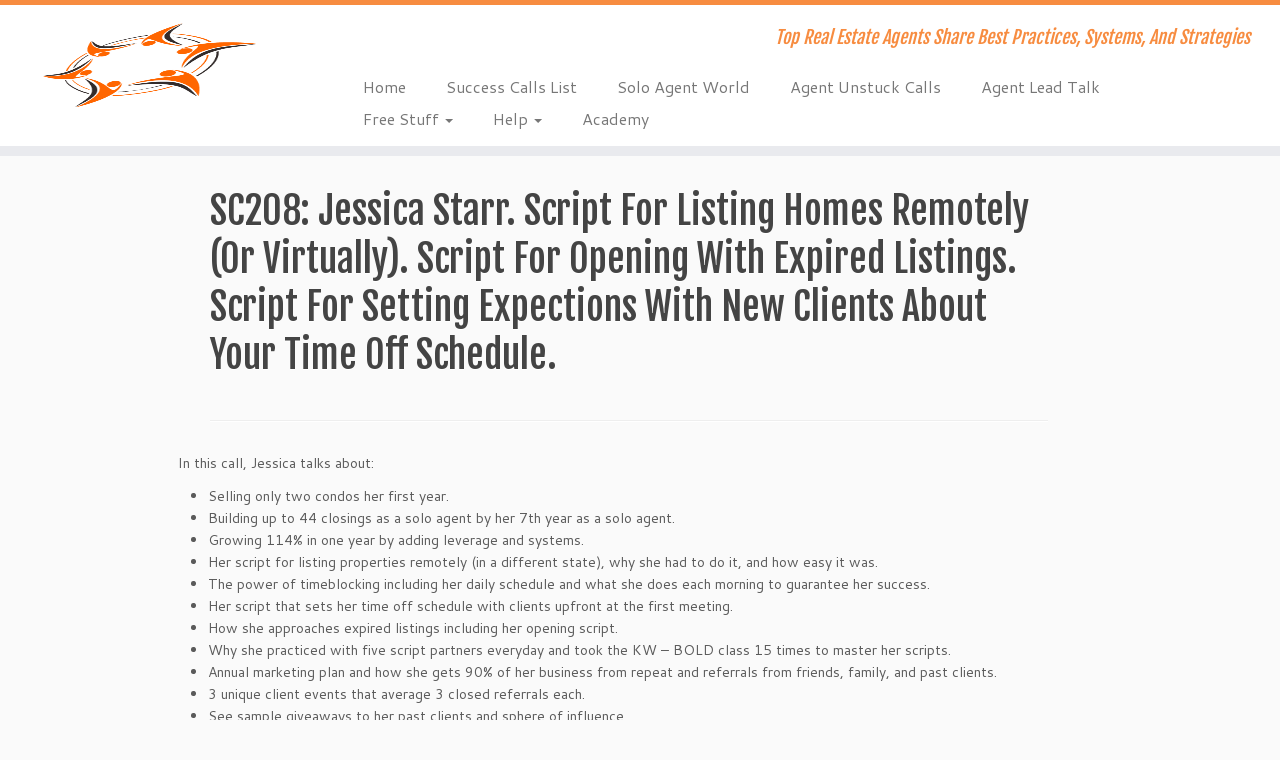

--- FILE ---
content_type: text/html; charset=UTF-8
request_url: https://mastermindagent.com/sc208-jessica-starr/
body_size: 14080
content:
<!DOCTYPE html>
<!--[if IE 7]>
<html class="ie ie7 no-js" lang="en-US">
<![endif]-->
<!--[if IE 8]>
<html class="ie ie8 no-js" lang="en-US">
<![endif]-->
<!--[if !(IE 7) | !(IE 8)  ]><!-->
<html class="no-js" lang="en-US">
<!--<![endif]-->
	<head>
		<meta charset="UTF-8" />
		<meta http-equiv="X-UA-Compatible" content="IE=EDGE" />
		<meta name="viewport" content="width=device-width, initial-scale=1.0" />
        <link rel="profile"  href="https://gmpg.org/xfn/11" />
		<link rel="pingback" href="https://mastermindagent.com/xmlrpc.php" />
		<script>(function(html){html.className = html.className.replace(/\bno-js\b/,'js')})(document.documentElement);</script>
<title>SC208: Jessica Starr. Script For Listing Homes Remotely (Or Virtually). Script For Opening With Expired Listings. Script For Setting Expections With New Clients About Your Time Off Schedule. &#8211; Master Mind Agent</title>
<meta name='robots' content='max-image-preview:large' />
	<style>img:is([sizes="auto" i], [sizes^="auto," i]) { contain-intrinsic-size: 3000px 1500px }</style>
	<link rel='dns-prefetch' href='//fonts.googleapis.com' />
<script type="text/javascript">
/* <![CDATA[ */
window._wpemojiSettings = {"baseUrl":"https:\/\/s.w.org\/images\/core\/emoji\/16.0.1\/72x72\/","ext":".png","svgUrl":"https:\/\/s.w.org\/images\/core\/emoji\/16.0.1\/svg\/","svgExt":".svg","source":{"concatemoji":"https:\/\/mastermindagent.com\/wp-includes\/js\/wp-emoji-release.min.js?ver=10bdbc5fb22f953bcb1c0fdf7f01c6d8"}};
/*! This file is auto-generated */
!function(s,n){var o,i,e;function c(e){try{var t={supportTests:e,timestamp:(new Date).valueOf()};sessionStorage.setItem(o,JSON.stringify(t))}catch(e){}}function p(e,t,n){e.clearRect(0,0,e.canvas.width,e.canvas.height),e.fillText(t,0,0);var t=new Uint32Array(e.getImageData(0,0,e.canvas.width,e.canvas.height).data),a=(e.clearRect(0,0,e.canvas.width,e.canvas.height),e.fillText(n,0,0),new Uint32Array(e.getImageData(0,0,e.canvas.width,e.canvas.height).data));return t.every(function(e,t){return e===a[t]})}function u(e,t){e.clearRect(0,0,e.canvas.width,e.canvas.height),e.fillText(t,0,0);for(var n=e.getImageData(16,16,1,1),a=0;a<n.data.length;a++)if(0!==n.data[a])return!1;return!0}function f(e,t,n,a){switch(t){case"flag":return n(e,"\ud83c\udff3\ufe0f\u200d\u26a7\ufe0f","\ud83c\udff3\ufe0f\u200b\u26a7\ufe0f")?!1:!n(e,"\ud83c\udde8\ud83c\uddf6","\ud83c\udde8\u200b\ud83c\uddf6")&&!n(e,"\ud83c\udff4\udb40\udc67\udb40\udc62\udb40\udc65\udb40\udc6e\udb40\udc67\udb40\udc7f","\ud83c\udff4\u200b\udb40\udc67\u200b\udb40\udc62\u200b\udb40\udc65\u200b\udb40\udc6e\u200b\udb40\udc67\u200b\udb40\udc7f");case"emoji":return!a(e,"\ud83e\udedf")}return!1}function g(e,t,n,a){var r="undefined"!=typeof WorkerGlobalScope&&self instanceof WorkerGlobalScope?new OffscreenCanvas(300,150):s.createElement("canvas"),o=r.getContext("2d",{willReadFrequently:!0}),i=(o.textBaseline="top",o.font="600 32px Arial",{});return e.forEach(function(e){i[e]=t(o,e,n,a)}),i}function t(e){var t=s.createElement("script");t.src=e,t.defer=!0,s.head.appendChild(t)}"undefined"!=typeof Promise&&(o="wpEmojiSettingsSupports",i=["flag","emoji"],n.supports={everything:!0,everythingExceptFlag:!0},e=new Promise(function(e){s.addEventListener("DOMContentLoaded",e,{once:!0})}),new Promise(function(t){var n=function(){try{var e=JSON.parse(sessionStorage.getItem(o));if("object"==typeof e&&"number"==typeof e.timestamp&&(new Date).valueOf()<e.timestamp+604800&&"object"==typeof e.supportTests)return e.supportTests}catch(e){}return null}();if(!n){if("undefined"!=typeof Worker&&"undefined"!=typeof OffscreenCanvas&&"undefined"!=typeof URL&&URL.createObjectURL&&"undefined"!=typeof Blob)try{var e="postMessage("+g.toString()+"("+[JSON.stringify(i),f.toString(),p.toString(),u.toString()].join(",")+"));",a=new Blob([e],{type:"text/javascript"}),r=new Worker(URL.createObjectURL(a),{name:"wpTestEmojiSupports"});return void(r.onmessage=function(e){c(n=e.data),r.terminate(),t(n)})}catch(e){}c(n=g(i,f,p,u))}t(n)}).then(function(e){for(var t in e)n.supports[t]=e[t],n.supports.everything=n.supports.everything&&n.supports[t],"flag"!==t&&(n.supports.everythingExceptFlag=n.supports.everythingExceptFlag&&n.supports[t]);n.supports.everythingExceptFlag=n.supports.everythingExceptFlag&&!n.supports.flag,n.DOMReady=!1,n.readyCallback=function(){n.DOMReady=!0}}).then(function(){return e}).then(function(){var e;n.supports.everything||(n.readyCallback(),(e=n.source||{}).concatemoji?t(e.concatemoji):e.wpemoji&&e.twemoji&&(t(e.twemoji),t(e.wpemoji)))}))}((window,document),window._wpemojiSettings);
/* ]]> */
</script>
<link rel='stylesheet' id='tc-gfonts-css' href='//fonts.googleapis.com/css?family=Fjalla+One:400%7CCantarell:400' type='text/css' media='all' />
<style id='wp-emoji-styles-inline-css' type='text/css'>

	img.wp-smiley, img.emoji {
		display: inline !important;
		border: none !important;
		box-shadow: none !important;
		height: 1em !important;
		width: 1em !important;
		margin: 0 0.07em !important;
		vertical-align: -0.1em !important;
		background: none !important;
		padding: 0 !important;
	}
</style>
<link rel='stylesheet' id='wp-block-library-css' href='https://mastermindagent.com/wp-includes/css/dist/block-library/style.min.css?ver=10bdbc5fb22f953bcb1c0fdf7f01c6d8' type='text/css' media='all' />
<style id='classic-theme-styles-inline-css' type='text/css'>
/*! This file is auto-generated */
.wp-block-button__link{color:#fff;background-color:#32373c;border-radius:9999px;box-shadow:none;text-decoration:none;padding:calc(.667em + 2px) calc(1.333em + 2px);font-size:1.125em}.wp-block-file__button{background:#32373c;color:#fff;text-decoration:none}
</style>
<style id='powerpress-player-block-style-inline-css' type='text/css'>


</style>
<style id='global-styles-inline-css' type='text/css'>
:root{--wp--preset--aspect-ratio--square: 1;--wp--preset--aspect-ratio--4-3: 4/3;--wp--preset--aspect-ratio--3-4: 3/4;--wp--preset--aspect-ratio--3-2: 3/2;--wp--preset--aspect-ratio--2-3: 2/3;--wp--preset--aspect-ratio--16-9: 16/9;--wp--preset--aspect-ratio--9-16: 9/16;--wp--preset--color--black: #000000;--wp--preset--color--cyan-bluish-gray: #abb8c3;--wp--preset--color--white: #ffffff;--wp--preset--color--pale-pink: #f78da7;--wp--preset--color--vivid-red: #cf2e2e;--wp--preset--color--luminous-vivid-orange: #ff6900;--wp--preset--color--luminous-vivid-amber: #fcb900;--wp--preset--color--light-green-cyan: #7bdcb5;--wp--preset--color--vivid-green-cyan: #00d084;--wp--preset--color--pale-cyan-blue: #8ed1fc;--wp--preset--color--vivid-cyan-blue: #0693e3;--wp--preset--color--vivid-purple: #9b51e0;--wp--preset--gradient--vivid-cyan-blue-to-vivid-purple: linear-gradient(135deg,rgba(6,147,227,1) 0%,rgb(155,81,224) 100%);--wp--preset--gradient--light-green-cyan-to-vivid-green-cyan: linear-gradient(135deg,rgb(122,220,180) 0%,rgb(0,208,130) 100%);--wp--preset--gradient--luminous-vivid-amber-to-luminous-vivid-orange: linear-gradient(135deg,rgba(252,185,0,1) 0%,rgba(255,105,0,1) 100%);--wp--preset--gradient--luminous-vivid-orange-to-vivid-red: linear-gradient(135deg,rgba(255,105,0,1) 0%,rgb(207,46,46) 100%);--wp--preset--gradient--very-light-gray-to-cyan-bluish-gray: linear-gradient(135deg,rgb(238,238,238) 0%,rgb(169,184,195) 100%);--wp--preset--gradient--cool-to-warm-spectrum: linear-gradient(135deg,rgb(74,234,220) 0%,rgb(151,120,209) 20%,rgb(207,42,186) 40%,rgb(238,44,130) 60%,rgb(251,105,98) 80%,rgb(254,248,76) 100%);--wp--preset--gradient--blush-light-purple: linear-gradient(135deg,rgb(255,206,236) 0%,rgb(152,150,240) 100%);--wp--preset--gradient--blush-bordeaux: linear-gradient(135deg,rgb(254,205,165) 0%,rgb(254,45,45) 50%,rgb(107,0,62) 100%);--wp--preset--gradient--luminous-dusk: linear-gradient(135deg,rgb(255,203,112) 0%,rgb(199,81,192) 50%,rgb(65,88,208) 100%);--wp--preset--gradient--pale-ocean: linear-gradient(135deg,rgb(255,245,203) 0%,rgb(182,227,212) 50%,rgb(51,167,181) 100%);--wp--preset--gradient--electric-grass: linear-gradient(135deg,rgb(202,248,128) 0%,rgb(113,206,126) 100%);--wp--preset--gradient--midnight: linear-gradient(135deg,rgb(2,3,129) 0%,rgb(40,116,252) 100%);--wp--preset--font-size--small: 13px;--wp--preset--font-size--medium: 20px;--wp--preset--font-size--large: 36px;--wp--preset--font-size--x-large: 42px;--wp--preset--spacing--20: 0.44rem;--wp--preset--spacing--30: 0.67rem;--wp--preset--spacing--40: 1rem;--wp--preset--spacing--50: 1.5rem;--wp--preset--spacing--60: 2.25rem;--wp--preset--spacing--70: 3.38rem;--wp--preset--spacing--80: 5.06rem;--wp--preset--shadow--natural: 6px 6px 9px rgba(0, 0, 0, 0.2);--wp--preset--shadow--deep: 12px 12px 50px rgba(0, 0, 0, 0.4);--wp--preset--shadow--sharp: 6px 6px 0px rgba(0, 0, 0, 0.2);--wp--preset--shadow--outlined: 6px 6px 0px -3px rgba(255, 255, 255, 1), 6px 6px rgba(0, 0, 0, 1);--wp--preset--shadow--crisp: 6px 6px 0px rgba(0, 0, 0, 1);}:where(.is-layout-flex){gap: 0.5em;}:where(.is-layout-grid){gap: 0.5em;}body .is-layout-flex{display: flex;}.is-layout-flex{flex-wrap: wrap;align-items: center;}.is-layout-flex > :is(*, div){margin: 0;}body .is-layout-grid{display: grid;}.is-layout-grid > :is(*, div){margin: 0;}:where(.wp-block-columns.is-layout-flex){gap: 2em;}:where(.wp-block-columns.is-layout-grid){gap: 2em;}:where(.wp-block-post-template.is-layout-flex){gap: 1.25em;}:where(.wp-block-post-template.is-layout-grid){gap: 1.25em;}.has-black-color{color: var(--wp--preset--color--black) !important;}.has-cyan-bluish-gray-color{color: var(--wp--preset--color--cyan-bluish-gray) !important;}.has-white-color{color: var(--wp--preset--color--white) !important;}.has-pale-pink-color{color: var(--wp--preset--color--pale-pink) !important;}.has-vivid-red-color{color: var(--wp--preset--color--vivid-red) !important;}.has-luminous-vivid-orange-color{color: var(--wp--preset--color--luminous-vivid-orange) !important;}.has-luminous-vivid-amber-color{color: var(--wp--preset--color--luminous-vivid-amber) !important;}.has-light-green-cyan-color{color: var(--wp--preset--color--light-green-cyan) !important;}.has-vivid-green-cyan-color{color: var(--wp--preset--color--vivid-green-cyan) !important;}.has-pale-cyan-blue-color{color: var(--wp--preset--color--pale-cyan-blue) !important;}.has-vivid-cyan-blue-color{color: var(--wp--preset--color--vivid-cyan-blue) !important;}.has-vivid-purple-color{color: var(--wp--preset--color--vivid-purple) !important;}.has-black-background-color{background-color: var(--wp--preset--color--black) !important;}.has-cyan-bluish-gray-background-color{background-color: var(--wp--preset--color--cyan-bluish-gray) !important;}.has-white-background-color{background-color: var(--wp--preset--color--white) !important;}.has-pale-pink-background-color{background-color: var(--wp--preset--color--pale-pink) !important;}.has-vivid-red-background-color{background-color: var(--wp--preset--color--vivid-red) !important;}.has-luminous-vivid-orange-background-color{background-color: var(--wp--preset--color--luminous-vivid-orange) !important;}.has-luminous-vivid-amber-background-color{background-color: var(--wp--preset--color--luminous-vivid-amber) !important;}.has-light-green-cyan-background-color{background-color: var(--wp--preset--color--light-green-cyan) !important;}.has-vivid-green-cyan-background-color{background-color: var(--wp--preset--color--vivid-green-cyan) !important;}.has-pale-cyan-blue-background-color{background-color: var(--wp--preset--color--pale-cyan-blue) !important;}.has-vivid-cyan-blue-background-color{background-color: var(--wp--preset--color--vivid-cyan-blue) !important;}.has-vivid-purple-background-color{background-color: var(--wp--preset--color--vivid-purple) !important;}.has-black-border-color{border-color: var(--wp--preset--color--black) !important;}.has-cyan-bluish-gray-border-color{border-color: var(--wp--preset--color--cyan-bluish-gray) !important;}.has-white-border-color{border-color: var(--wp--preset--color--white) !important;}.has-pale-pink-border-color{border-color: var(--wp--preset--color--pale-pink) !important;}.has-vivid-red-border-color{border-color: var(--wp--preset--color--vivid-red) !important;}.has-luminous-vivid-orange-border-color{border-color: var(--wp--preset--color--luminous-vivid-orange) !important;}.has-luminous-vivid-amber-border-color{border-color: var(--wp--preset--color--luminous-vivid-amber) !important;}.has-light-green-cyan-border-color{border-color: var(--wp--preset--color--light-green-cyan) !important;}.has-vivid-green-cyan-border-color{border-color: var(--wp--preset--color--vivid-green-cyan) !important;}.has-pale-cyan-blue-border-color{border-color: var(--wp--preset--color--pale-cyan-blue) !important;}.has-vivid-cyan-blue-border-color{border-color: var(--wp--preset--color--vivid-cyan-blue) !important;}.has-vivid-purple-border-color{border-color: var(--wp--preset--color--vivid-purple) !important;}.has-vivid-cyan-blue-to-vivid-purple-gradient-background{background: var(--wp--preset--gradient--vivid-cyan-blue-to-vivid-purple) !important;}.has-light-green-cyan-to-vivid-green-cyan-gradient-background{background: var(--wp--preset--gradient--light-green-cyan-to-vivid-green-cyan) !important;}.has-luminous-vivid-amber-to-luminous-vivid-orange-gradient-background{background: var(--wp--preset--gradient--luminous-vivid-amber-to-luminous-vivid-orange) !important;}.has-luminous-vivid-orange-to-vivid-red-gradient-background{background: var(--wp--preset--gradient--luminous-vivid-orange-to-vivid-red) !important;}.has-very-light-gray-to-cyan-bluish-gray-gradient-background{background: var(--wp--preset--gradient--very-light-gray-to-cyan-bluish-gray) !important;}.has-cool-to-warm-spectrum-gradient-background{background: var(--wp--preset--gradient--cool-to-warm-spectrum) !important;}.has-blush-light-purple-gradient-background{background: var(--wp--preset--gradient--blush-light-purple) !important;}.has-blush-bordeaux-gradient-background{background: var(--wp--preset--gradient--blush-bordeaux) !important;}.has-luminous-dusk-gradient-background{background: var(--wp--preset--gradient--luminous-dusk) !important;}.has-pale-ocean-gradient-background{background: var(--wp--preset--gradient--pale-ocean) !important;}.has-electric-grass-gradient-background{background: var(--wp--preset--gradient--electric-grass) !important;}.has-midnight-gradient-background{background: var(--wp--preset--gradient--midnight) !important;}.has-small-font-size{font-size: var(--wp--preset--font-size--small) !important;}.has-medium-font-size{font-size: var(--wp--preset--font-size--medium) !important;}.has-large-font-size{font-size: var(--wp--preset--font-size--large) !important;}.has-x-large-font-size{font-size: var(--wp--preset--font-size--x-large) !important;}
:where(.wp-block-post-template.is-layout-flex){gap: 1.25em;}:where(.wp-block-post-template.is-layout-grid){gap: 1.25em;}
:where(.wp-block-columns.is-layout-flex){gap: 2em;}:where(.wp-block-columns.is-layout-grid){gap: 2em;}
:root :where(.wp-block-pullquote){font-size: 1.5em;line-height: 1.6;}
</style>
<link rel='stylesheet' id='contact-form-7-css' href='https://mastermindagent.com/wp-content/plugins/contact-form-7/includes/css/styles.css?ver=6.1.4' type='text/css' media='all' />
<link rel='stylesheet' id='wp-components-css' href='https://mastermindagent.com/wp-includes/css/dist/components/style.min.css?ver=10bdbc5fb22f953bcb1c0fdf7f01c6d8' type='text/css' media='all' />
<link rel='stylesheet' id='godaddy-styles-css' href='https://mastermindagent.com/wp-content/mu-plugins/vendor/wpex/godaddy-launch/includes/Dependencies/GoDaddy/Styles/build/latest.css?ver=2.0.2' type='text/css' media='all' />
<link rel='stylesheet' id='customizr-fa-css' href='https://mastermindagent.com/wp-content/themes/customizr/assets/shared/fonts/fa/css/fontawesome-all.min.css?ver=4.4.24' type='text/css' media='all' />
<link rel='stylesheet' id='customizr-common-css' href='https://mastermindagent.com/wp-content/themes/customizr/inc/assets/css/tc_common.min.css?ver=4.4.24' type='text/css' media='all' />
<link rel='stylesheet' id='customizr-skin-css' href='https://mastermindagent.com/wp-content/themes/customizr/inc/assets/css/orange.min.css?ver=4.4.24' type='text/css' media='all' />
<style id='customizr-skin-inline-css' type='text/css'>

                  .site-title,.site-description,h1,h2,h3,.tc-dropcap {
                    font-family : 'Fjalla One';
                    font-weight : 400;
                  }

                  body,.navbar .nav>li>a {
                    font-family : 'Cantarell';
                    font-weight : 400;
                  }
table { border-collapse: separate; }
                           body table { border-collapse: collapse; }
                          
.social-links .social-icon:before { content: none } 
.sticky-enabled .tc-shrink-on .site-logo img {
    					height:30px!important;width:auto!important
    				}

    				.sticky-enabled .tc-shrink-on .brand .site-title {
    					font-size:0.6em;opacity:0.8;line-height:1.2em
    				}

.tc-slider-loader-wrapper{ display:none }
html.js .tc-slider-loader-wrapper { display: block }.no-csstransforms3d .tc-slider-loader-wrapper .tc-img-gif-loader {
                                                background: url('https://mastermindagent.com/wp-content/themes/customizr/assets/front/img/slider-loader.gif') no-repeat center center;
                                         }.tc-slider-loader-wrapper .tc-css-loader > div { border-color:#F78C40; }
#tc-push-footer { display: none; visibility: hidden; }
         .tc-sticky-footer #tc-push-footer.sticky-footer-enabled { display: block; }
        

</style>
<link rel='stylesheet' id='customizr-style-css' href='https://mastermindagent.com/wp-content/themes/customizr/style.css?ver=4.4.24' type='text/css' media='all' />
<link rel='stylesheet' id='fancyboxcss-css' href='https://mastermindagent.com/wp-content/themes/customizr/assets/front/js/libs/fancybox/jquery.fancybox-1.3.4.min.css?ver=10bdbc5fb22f953bcb1c0fdf7f01c6d8' type='text/css' media='all' />
<link rel='stylesheet' id='tablepress-default-css' href='https://mastermindagent.com/wp-content/plugins/tablepress/css/build/default.css?ver=3.2.6' type='text/css' media='all' />
<script type="text/javascript" src="https://mastermindagent.com/wp-includes/js/jquery/jquery.min.js?ver=3.7.1" id="jquery-core-js"></script>
<script type="text/javascript" src="https://mastermindagent.com/wp-includes/js/jquery/jquery-migrate.min.js?ver=3.4.1" id="jquery-migrate-js"></script>
<script type="text/javascript" src="https://mastermindagent.com/wp-content/themes/customizr/assets/front/js/libs/modernizr.min.js?ver=4.4.24" id="modernizr-js"></script>
<script type="text/javascript" src="https://mastermindagent.com/wp-content/themes/customizr/assets/front/js/libs/fancybox/jquery.fancybox-1.3.4.min.js?ver=4.4.24" id="tc-fancybox-js"></script>
<script type="text/javascript" src="https://mastermindagent.com/wp-includes/js/underscore.min.js?ver=1.13.7" id="underscore-js"></script>
<script type="text/javascript" id="tc-scripts-js-extra">
/* <![CDATA[ */
var TCParams = {"_disabled":[],"FancyBoxState":"1","FancyBoxAutoscale":"1","SliderName":"","SliderDelay":"","SliderHover":"1","centerSliderImg":"1","SmoothScroll":{"Enabled":true,"Options":{"touchpadSupport":false}},"anchorSmoothScroll":"linear","anchorSmoothScrollExclude":{"simple":["[class*=edd]",".tc-carousel-control",".carousel-control","[data-toggle=\"modal\"]","[data-toggle=\"dropdown\"]","[data-toggle=\"tooltip\"]","[data-toggle=\"popover\"]","[data-toggle=\"collapse\"]","[data-toggle=\"tab\"]","[data-toggle=\"pill\"]","[class*=upme]","[class*=um-]"],"deep":{"classes":[],"ids":[]}},"ReorderBlocks":"1","centerAllImg":"1","HasComments":"","LeftSidebarClass":".span3.left.tc-sidebar","RightSidebarClass":".span3.right.tc-sidebar","LoadModernizr":"1","stickyCustomOffset":{"_initial":0,"_scrolling":0,"options":{"_static":true,"_element":""}},"stickyHeader":"1","dropdowntoViewport":"1","timerOnScrollAllBrowsers":"1","extLinksStyle":"","extLinksTargetExt":"1","extLinksSkipSelectors":{"classes":["btn","button"],"ids":[]},"dropcapEnabled":"","dropcapWhere":{"post":"","page":""},"dropcapMinWords":"50","dropcapSkipSelectors":{"tags":["IMG","IFRAME","H1","H2","H3","H4","H5","H6","BLOCKQUOTE","UL","OL"],"classes":["btn","tc-placeholder-wrap"],"id":[]},"imgSmartLoadEnabled":"1","imgSmartLoadOpts":{"parentSelectors":[".article-container",".__before_main_wrapper",".widget-front"],"opts":{"excludeImg":[".tc-holder-img"]}},"imgSmartLoadsForSliders":"","goldenRatio":"1.618","gridGoldenRatioLimit":"350","isSecondMenuEnabled":"","secondMenuRespSet":"in-sn-before","isParallaxOn":"1","parallaxRatio":"0.55","pluginCompats":[],"adminAjaxUrl":"https:\/\/mastermindagent.com\/wp-admin\/admin-ajax.php","ajaxUrl":"https:\/\/mastermindagent.com\/?czrajax=1","frontNonce":{"id":"CZRFrontNonce","handle":"20fee9a69e"},"isDevMode":"","isModernStyle":"","i18n":{"Permanently dismiss":"Permanently dismiss"},"version":"4.4.24","frontNotifications":{"styleSwitcher":{"enabled":false,"content":"","dismissAction":"dismiss_style_switcher_note_front","ajaxUrl":"https:\/\/mastermindagent.com\/wp-admin\/admin-ajax.php"}}};
/* ]]> */
</script>
<script type="text/javascript" src="https://mastermindagent.com/wp-content/themes/customizr/inc/assets/js/tc-scripts.min.js?ver=4.4.24" id="tc-scripts-js"></script>
<link rel="https://api.w.org/" href="https://mastermindagent.com/wp-json/" /><link rel="alternate" title="JSON" type="application/json" href="https://mastermindagent.com/wp-json/wp/v2/posts/17522" /><link rel="EditURI" type="application/rsd+xml" title="RSD" href="https://mastermindagent.com/xmlrpc.php?rsd" />

<link rel="canonical" href="https://mastermindagent.com/sc208-jessica-starr/" />
<link rel='shortlink' href='https://mastermindagent.com/?p=17522' />
<link rel="alternate" title="oEmbed (JSON)" type="application/json+oembed" href="https://mastermindagent.com/wp-json/oembed/1.0/embed?url=https%3A%2F%2Fmastermindagent.com%2Fsc208-jessica-starr%2F" />
<link rel="alternate" title="oEmbed (XML)" type="text/xml+oembed" href="https://mastermindagent.com/wp-json/oembed/1.0/embed?url=https%3A%2F%2Fmastermindagent.com%2Fsc208-jessica-starr%2F&#038;format=xml" />
            <script type="text/javascript"><!--
                                function powerpress_pinw(pinw_url){window.open(pinw_url, 'PowerPressPlayer','toolbar=0,status=0,resizable=1,width=460,height=320');	return false;}
                //-->

                // tabnab protection
                window.addEventListener('load', function () {
                    // make all links have rel="noopener noreferrer"
                    document.querySelectorAll('a[target="_blank"]').forEach(link => {
                        link.setAttribute('rel', 'noopener noreferrer');
                    });
                });
            </script>
            <script type="text/javascript">
(function(url){
	if(/(?:Chrome\/26\.0\.1410\.63 Safari\/537\.31|WordfenceTestMonBot)/.test(navigator.userAgent)){ return; }
	var addEvent = function(evt, handler) {
		if (window.addEventListener) {
			document.addEventListener(evt, handler, false);
		} else if (window.attachEvent) {
			document.attachEvent('on' + evt, handler);
		}
	};
	var removeEvent = function(evt, handler) {
		if (window.removeEventListener) {
			document.removeEventListener(evt, handler, false);
		} else if (window.detachEvent) {
			document.detachEvent('on' + evt, handler);
		}
	};
	var evts = 'contextmenu dblclick drag dragend dragenter dragleave dragover dragstart drop keydown keypress keyup mousedown mousemove mouseout mouseover mouseup mousewheel scroll'.split(' ');
	var logHuman = function() {
		if (window.wfLogHumanRan) { return; }
		window.wfLogHumanRan = true;
		var wfscr = document.createElement('script');
		wfscr.type = 'text/javascript';
		wfscr.async = true;
		wfscr.src = url + '&r=' + Math.random();
		(document.getElementsByTagName('head')[0]||document.getElementsByTagName('body')[0]).appendChild(wfscr);
		for (var i = 0; i < evts.length; i++) {
			removeEvent(evts[i], logHuman);
		}
	};
	for (var i = 0; i < evts.length; i++) {
		addEvent(evts[i], logHuman);
	}
})('//mastermindagent.com/?wordfence_lh=1&hid=8B7B2732956C3237A1A9E32A50A68BD6');
</script><link rel="icon" href="https://mastermindagent.com/wp-content/uploads/2016/12/MMA-Favicon-Orange-White.jpg" sizes="32x32" />
<link rel="icon" href="https://mastermindagent.com/wp-content/uploads/2016/12/MMA-Favicon-Orange-White.jpg" sizes="192x192" />
<link rel="apple-touch-icon" href="https://mastermindagent.com/wp-content/uploads/2016/12/MMA-Favicon-Orange-White.jpg" />
<meta name="msapplication-TileImage" content="https://mastermindagent.com/wp-content/uploads/2016/12/MMA-Favicon-Orange-White.jpg" />
	</head>
	
	<body class="wp-singular post-template-default single single-post postid-17522 single-format-standard wp-custom-logo wp-embed-responsive wp-theme-customizr tc-fade-hover-links tc-r-sidebar tc-center-images skin-orange customizr-4-4-24 tc-sticky-header sticky-disabled tc-transparent-on-scroll no-navbar tc-regular-menu tc-sticky-footer" >
            <a class="screen-reader-text skip-link" href="#content">Skip to content</a>
        
    <div id="tc-page-wrap" class="">

  		
  	   	<header class="tc-header clearfix row-fluid tc-tagline-off tc-title-logo-on  tc-shrink-on tc-menu-on logo-left tc-second-menu-in-sn-before-when-mobile">
  			
        <div class="brand span3 pull-left">
        <a class="site-logo" href="https://mastermindagent.com/" aria-label="Master Mind Agent | Top Real Estate Agents Share Best Practices, Systems, And Strategies"><img src="https://mastermindagent.com/wp-content/uploads/2024/02/MMA-Logo-Star-Clear-350.png" alt="Back Home" width="350" height="350" style="max-width:250px;max-height:100px" data-no-retina class=" attachment-18214"/></a>        </div> <!-- brand span3 -->

        <div class="container outside"><h2 class="site-description">Top Real Estate Agents Share Best Practices, Systems, And Strategies</h2></div>      	<div class="navbar-wrapper clearfix span9 tc-submenu-fade tc-submenu-move tc-open-on-hover pull-menu-right">
        	<div class="navbar resp">
          		<div class="navbar-inner" role="navigation">
            		<div class="row-fluid">
              		<h2 class="span7 inside site-description">Top Real Estate Agents Share Best Practices, Systems, And Strategies</h2><div class="nav-collapse collapse tc-hover-menu-wrapper"><div class="menu-main-menu-container"><ul id="menu-main-menu-2" class="nav tc-hover-menu"><li class="menu-item menu-item-type-custom menu-item-object-custom menu-item-home menu-item-7750"><a href="https://mastermindagent.com">Home</a></li>
<li class="menu-item menu-item-type-post_type menu-item-object-page menu-item-60"><a href="https://mastermindagent.com/interviews/">Success Calls List</a></li>
<li class="menu-item menu-item-type-taxonomy menu-item-object-category menu-item-18024"><a href="https://mastermindagent.com/category/solo-agent-world/">Solo Agent World</a></li>
<li class="menu-item menu-item-type-taxonomy menu-item-object-category menu-item-17954"><a href="https://mastermindagent.com/category/agent-unstuck-calls/">Agent Unstuck Calls</a></li>
<li class="menu-item menu-item-type-taxonomy menu-item-object-category menu-item-17069"><a href="https://mastermindagent.com/category/agent-lead-talk/">Agent Lead Talk</a></li>
<li class="menu-item menu-item-type-post_type menu-item-object-page menu-item-has-children dropdown menu-item-12303"><a href="https://mastermindagent.com/free-stuff/">Free Stuff <strong class="caret"></strong></a>
<ul class="dropdown-menu">
	<li class="menu-item menu-item-type-custom menu-item-object-custom menu-item-15133"><a href="https://mastermindagent.aweb.page/Daily-Email-List-Offer">Free Daily Email List</a></li>
	<li class="menu-item menu-item-type-custom menu-item-object-custom menu-item-15134"><a href="https://mastermindagent.aweb.page/Registration-5-Sources-Of-Zero-Cost-Leads">Free Master Class &#8211; Top 5 Free Lead Sources</a></li>
	<li class="menu-item menu-item-type-custom menu-item-object-custom menu-item-17834"><a href="https://docs.google.com/forms/d/e/1FAIpQLScEEBEGqjga51_DLkIM4Ef3S-IWZFb9GySwIvXUp613CUT16Q/viewform">Free 1-Page B-Plan Template For Agents</a></li>
	<li class="menu-item menu-item-type-post_type menu-item-object-page menu-item-4411"><a href="https://mastermindagent.com/my-club-area/my-resources/my-resource-center/">My Resources</a></li>
</ul>
</li>
<li class="menu-item menu-item-type-post_type menu-item-object-page menu-item-has-children dropdown menu-item-8440"><a href="https://mastermindagent.com/help/">Help <strong class="caret"></strong></a>
<ul class="dropdown-menu">
	<li class="menu-item menu-item-type-post_type menu-item-object-page menu-item-7351"><a href="https://mastermindagent.com/about-us/">About Us</a></li>
	<li class="menu-item menu-item-type-post_type menu-item-object-page menu-item-8442"><a href="https://mastermindagent.com/nominate/">Nominate Agent</a></li>
	<li class="menu-item menu-item-type-post_type menu-item-object-page menu-item-16548"><a href="https://mastermindagent.com/askmike/">Ask Mike</a></li>
	<li class="menu-item menu-item-type-post_type menu-item-object-page menu-item-7301"><a href="https://mastermindagent.com/contact-us/">Contact Us</a></li>
</ul>
</li>
<li class="menu-item menu-item-type-custom menu-item-object-custom menu-item-16658"><a href="https://www.mastermindagentacademy.com/">Academy</a></li>
</ul></div></div><div class="btn-toggle-nav pull-right"><button type="button" class="btn menu-btn" data-toggle="collapse" data-target=".nav-collapse" title="Open the menu" aria-label="Open the menu"><span class="icon-bar"></span><span class="icon-bar"></span><span class="icon-bar"></span> </button></div>          			</div><!-- /.row-fluid -->
          		</div><!-- /.navbar-inner -->
        	</div><!-- /.navbar resp -->
      	</div><!-- /.navbar-wrapper -->
    	  		</header>
  		<div id="tc-reset-margin-top" class="container-fluid" style="margin-top:103px"></div><div id="main-wrapper" class="container">

    
    <div class="container" role="main">
        <div class="row column-content-wrapper">

            
                <div id="content" class="span9 article-container tc-gallery-style">

                    
                        
                                                                                    
                                                                    <article id="post-17522" class="row-fluid post-17522 post type-post status-publish format-standard category-success-calls czr-hentry">
                                                <header class="entry-header">
          <h1 class="entry-title ">SC208: Jessica Starr. Script For Listing Homes Remotely (Or Virtually). Script For Opening With Expired Listings. Script For Setting Expections With New Clients About Your Time Off Schedule.</h1><div class="entry-meta">   </div><hr class="featurette-divider __before_content">        </header>
                  <section class="entry-content ">
              <p>In this call, Jessica talks about:</p>
<ul>
<li>Selling only two condos her first year.</li>
<li>Building up to 44 closings as a solo agent by her 7th year as a solo agent.</li>
<li>Growing 114% in one year by adding leverage and systems.</li>
<li>Her script for listing properties remotely (in a different state), why she had to do it, and how easy it was.</li>
<li>The power of timeblocking including her daily schedule and what she does each morning to guarantee her success.</li>
<li>Her script that sets her time off schedule with clients upfront at the first meeting.</li>
<li>How she approaches expired listings including her opening script.</li>
<li>Why she practiced with five script partners everyday and took the KW &#8211; BOLD class 15 times to master her scripts.</li>
<li>Annual marketing plan and how she gets 90% of her business from repeat and referrals from friends, family, and past clients.</li>
<li>3 unique client events that average 3 closed referrals each.</li>
<li>See sample giveaways to her past clients and sphere of influence.</li>
<li>Why she shrunk her team from 16 to 6 people and imcreased productivity.</li>
<li>Team dynamics, profit margins, and more.</li>
</ul>
<p>Jessica Starr SUCCESS CALL &#8230;</p>
<p><iframe src="https://www.youtube.com/embed/87tzhSQO7h8?rel=0&amp;showinfo=0" width="853" height="480" frameborder="0" allowfullscreen="allowfullscreen"><span data-mce-type="bookmark" style="display: inline-block; width: 0px; overflow: hidden; line-height: 0;" class="mce_SELRES_start">﻿</span><span data-mce-type="bookmark" style="display: inline-block; width: 0px; overflow: hidden; line-height: 0;" class="mce_SELRES_start">﻿</span></iframe></p>
<p>Watch video above or listen to audio below:</p>
<div class="powerpress_player" id="powerpress_player_6944"><!--[if lt IE 9]><script>document.createElement('audio');</script><![endif]-->
<audio class="wp-audio-shortcode" id="audio-17522-1" preload="none" style="width: 100%;" controls="controls"><source type="audio/mpeg" src="http://media.blubrry.com/successcalls/s3.amazonaws.com/MMA-Success-Calls/SC208-Jessica-Starr.mp3?_=1" /><a href="http://media.blubrry.com/successcalls/s3.amazonaws.com/MMA-Success-Calls/SC208-Jessica-Starr.mp3">http://media.blubrry.com/successcalls/s3.amazonaws.com/MMA-Success-Calls/SC208-Jessica-Starr.mp3</a></audio></div>
<p>***Note: If you can not see the audio player above, REFRESH your browser and try again.</p>
<p><img  decoding="async" title="Jessica Starr"  src="[data-uri]" data-src="https://mastermindagent.com/wp-content/uploads/2020/04/Starr-Jessica.png"  alt="" width="112" height="150" align="right" hspace="25" vspace="25" /></p>
<p><a href="https://itunes.apple.com/us/podcast/real-estate-agent-success-calls/id1434306426" target="_blank" rel="noopener noreferrer"><img  decoding="async" class="alignleft size-medium wp-image-15171"  src="[data-uri]" data-src="https://mastermindagent.com/wp-content/uploads/2018/10/iTunes-logo-5-300x112.png"  alt="" width="150" height="56" data-srcset="https://mastermindagent.com/wp-content/uploads/2018/10/iTunes-logo-5-300x112.png 300w, https://mastermindagent.com/wp-content/uploads/2018/10/iTunes-logo-5-768x287.png 768w, https://mastermindagent.com/wp-content/uploads/2018/10/iTunes-logo-5-1024x383.png 1024w, https://mastermindagent.com/wp-content/uploads/2018/10/iTunes-logo-5.png 1400w" data-sizes="(max-width: 150px) 100vw, 150px" /></a></p>
<p><a href="https://podcasts.google.com/feed/aHR0cHM6Ly9tYXN0ZXJtaW5kYWdlbnQuY29tL2ZlZWQvc3VjY2Vzc2NhbGxzLw?sa=X&amp;ved=0CAYQ27cFahcKEwiQpurFxojuAhUAAAAAHQAAAAAQAQ" target="_blank" rel="nofollow noopener noreferrer"><img  decoding="async"  src="[data-uri]" data-src="https://mastermindagent.com/wp-content/uploads/2021/01/Google-Podcasts-Logo-Listen-Round.png"  alt="Listen on Google Podcast" width="150px" /></a></p>
<p>.<br />
.<br />
.<br />
.</p>
<p>To listen on iTunes, click <a href="https://itunes.apple.com/us/podcast/real-estate-agent-success-calls/id1434306426" target="_blank" rel="noopener noreferrer">HERE</a>.</p>
<p>To listen on Google Podcast, click <a href="https://podcasts.google.com/feed/aHR0cHM6Ly9tYXN0ZXJtaW5kYWdlbnQuY29tL2ZlZWQvc3VjY2Vzc2NhbGxzLw?sa=X&amp;ved=0CAYQ27cFahcKEwiQpurFxojuAhUAAAAAHQAAAAAQAQ" target="_blank" rel="noopener noreferrer">HERE</a>.</p>
<p>To <strong>download</strong>, right click the &#8220;Download&#8221; link below and &#8220;save as&#8221; to your computer.</p>
<p><a href="http://media.blubrry.com/successcalls/s3.amazonaws.com/MMA-Success-Calls/SC208-Jessica-Starr.mp3" target="_blank" rel="noopener noreferrer">Download FULL Audio</a> Running Time: 65 minutes</p>
<p><strong>Website:</strong></p>
<p><a href="https://www.starrrealtygroup.com/" target="_blank" rel="noopener noreferrer">StarrRealtyGroup.com</a></p>
<p><strong>Background:</strong></p>
<p>Jessica Starr is with Keller Williams in Simsbury, Connecticut. Last year, she and her team (Starr Realty Group) closed 176 transactions with a total sales volume of 38 million. Her average sales price was 216 thousand of which 55% were buyers and 45% were sellers. In her best year (2016), she sold 191 homes worth 45 million.</p>
<p>Jessica leads a team with 6 members. She has been an agent for 15 years.</p>
<p><strong>2018 Stats:</strong></p>
<ul>
<li>176 closings</li>
<li>38 million sales volume</li>
<li>6 member group:
<ul>
<li>3 buyer specialists</li>
<li>1 listing coordinator/business manager</li>
<li>1 transaction manager</li>
<li>1 team leader/rainmaker/CEO</li>
</ul>
</li>
</ul>
<p><strong>Niche:</strong></p>
<ul>
<li>expired listings</li>
<li>repeat &amp; referrals</li>
<li>past clients</li>
<li>sphere of influence</li>
</ul>
                                      </section><!-- .entry-content -->
                                            </article>
                                
                            
                        
                    
        
          <hr class="featurette-divider __after_loop">
        <nav id="nav-below" class="navigation">

              <h3 class="assistive-text">
                Post navigation              </h3>

              <ul class="pager">
                                  <li class="previous">
                    <span class="nav-previous">
                      <a href="https://mastermindagent.com/coronavirus-and-real-estate-the-real-talk/" rel="prev"><span class="meta-nav">&larr;</span> Coronavirus and Real Estate &#8211; The Real Talk</a>                    </span>
                  </li>
                                                  <li class="next">
                    <span class="nav-next">
                        <a href="https://mastermindagent.com/sc209-ed-kaminsky/" rel="next">SC209: Ed Kaminsky. How To Build Confidence To List And Sell Million Dollar Luxury Homes. 3 Skills Ultra High End Sellers Require An Agent To Possess. <span class="meta-nav">&rarr;</span></a>                    </span>
                  </li>
                              </ul>

          </nav><!-- //#nav-below .navigation -->

        
        
                                   <hr class="featurette-divider tc-mobile-separator">
                </div><!--.article-container -->

           
        <div class="span3 right tc-sidebar no-widget-icons">
           <div id="right" class="widget-area" role="complementary">
              <aside id="text-248" class="widget widget_text">			<div class="textwidget"><p><a href="https://docs.google.com/forms/d/e/1FAIpQLScEEBEGqjga51_DLkIM4Ef3S-IWZFb9GySwIvXUp613CUT16Q/viewform" target="_blank" rel="noopener"><img loading="lazy" decoding="async" src="/wp-content/uploads/2020/12/Banner-Free-1-Page-B-Plan-Template.png" width="480" height="160" align="center" border="0" /></a></p>
</div>
		</aside><aside id="text-231" class="widget widget_text">			<div class="textwidget"><div class="pp-sub-widget pp-sub-widget-modern pp-sub-widget-include"><div class="pp-sub-widget-head"><img decoding="async" class="pp-sub-l" src="https://s3.amazonaws.com/MMA-Success-Calls/Logo-Success-Calls-1400.png"  title="Real Estate Agent Success Calls" alt="Real Estate Agent Success Calls" /><div class="pp-sub-t">Real Estate Agent Success Calls</div><div class="pp-sub-a">Mike Cerrone - Real Estate Broker, Salesperson, Realtor, Coaching and Training Selling Skills</div><p class="pp-sub-st">Talk show with top real estate agents, brokers, and Realtors sharing success tips, ideas, and advice</p></div><div class="pp-sub-btns"><a href="https://itunes.apple.com/us/podcast/real-estate-agent-success-calls/id1434306426?mt=2&#038;ls=1" class="pp-sub-btn-sq pp-sub-itunes" target="_blank" title="Subscribe on Apple Podcasts"><span class="pp-sub-ic"></span>Apple Podcasts</a><a href="https://open.spotify.com/show/7Ca3qWF7w3BM0TNU0DFg8y" class="pp-sub-btn-sq pp-sub-spotify" target="_blank" title="Subscribe on Spotify"><span class="pp-sub-ic"></span>Spotify</a><a href="https://subscribeonandroid.com/mastermindagent.com/feed/successcalls/" class="pp-sub-btn-sq pp-sub-android" target="_blank" title="Subscribe on Android"><span class="pp-sub-ic"></span>Android</a><a href="https://subscribebyemail.com/mastermindagent.com/feed/successcalls/" class="pp-sub-btn-sq pp-sub-email" target="_blank" title="Subscribe by Email"><span class="pp-sub-ic"></span>by Email</a><a href="https://tunein.com/podcasts/Business--Economics-Podcasts/Real-Estate-Agent-Success-Calls-p1240424/" class="pp-sub-btn-sq pp-sub-tunein" target="_blank" title="Subscribe on TuneIn"><span class="pp-sub-ic"></span>TuneIn</a><a href="https://mastermindagent.com/feed/successcalls/" class="pp-sub-btn-sq pp-sub-rss" target="_blank" title="Subscribe via RSS"><span class="pp-sub-ic"></span>RSS</a></div></div>
</div>
		</aside><aside id="text-170" class="widget widget_text"><h3 class="widget-title">More Success Calls &#8230;</h3>			<div class="textwidget">Quick Skip - click the picture below to go directly to that call. (Only has last 6 months. To see all calls, go to the <a href="https://mastermindagent.com/interviews/">Call List</a> in the top menu.)</div>
		</aside><aside id="text-253" class="widget widget_text"><h3 class="widget-title">Jen Burns</h3>			<div class="textwidget"><p><a href="https://mastermindagent.com/sc226-Jen-Burns-2/"><img loading="lazy" decoding="async" title="Jen Burns" src="https://mastermindagent.com/wp-content/uploads/2022/02/Burns-Jen-2.png" alt="" width="150" height="200" /></a></p>
<h5>106 Closings &#8211; $31 Million</h5>
</div>
		</aside><aside id="text-258" class="widget widget_text"><h3 class="widget-title">Monica Angeles</h3>			<div class="textwidget"><p><a href="https://mastermindagent.com/sc225-monica-angeles/"><img loading="lazy" decoding="async" title="Monica Angeles" src="https://mastermindagent.com/wp-content/uploads/2022/01/Angeles-Monica.png" alt="" width="150" height="200" /></a></p>
<h5>162 Closings &#8211; $20 Million</h5>
</div>
		</aside><aside id="text-256" class="widget widget_text"><h3 class="widget-title">Tim Reeder</h3>			<div class="textwidget"><p><a href="https://mastermindagent.com/sc224-tim-reeder-2/"><img loading="lazy" decoding="async" title="Tim Reeder" src="https://mastermindagent.com/wp-content/uploads/2021/11/Reeder-Tim-Original-2.jpg" alt="" width="150" height="200" /></a></p>
<h5>3450 Closings &#8211; $892 Million (brokerage)</h5>
</div>
		</aside><aside id="text-257" class="widget widget_text"><h3 class="widget-title">Judy and Dave Smith</h3>			<div class="textwidget"><p><a href="https://mastermindagent.com/sc223-judy-and-dave-smith/"><img loading="lazy" decoding="async" title="Judy and Dave Smith" src="https://mastermindagent.com/wp-content/uploads/2021/08/Smith-Judy-and-Dave-2.png" alt="" width="150" height="200" /></a></p>
<h5>55 Closings &#8211; $22 Million</h5>
</div>
		</aside><aside id="text-254" class="widget widget_text"><h3 class="widget-title">Phil Rotondo</h3>			<div class="textwidget"><p><a href="https://mastermindagent.com/sc222-phil-rotondo/"><img loading="lazy" decoding="async" title="Phil Rotondo" src="https://mastermindagent.com/wp-content/uploads/2021/06/Rotondo-Phil-e1624138692539.png" alt="" width="150" height="200" /></a></p>
<h5>409 Closings &#8211; $9 Million</h5>
</div>
		</aside><aside id="text-252" class="widget widget_text"><h3 class="widget-title">Al Abdallah</h3>			<div class="textwidget"><p><a href="https://mastermindagent.com/sc221-al-abdallah/"><img loading="lazy" decoding="async" title="Al Abdallah" src="https://mastermindagent.com/wp-content/uploads/2021/05/Abdallah-Al.png" alt="" width="150" height="200" /></a></p>
<h5>130 Closings &#8211; $25 Million</h5>
</div>
		</aside>            </div><!-- //#left or //#right -->
        </div><!--.tc-sidebar -->

        
        </div><!--.row -->
    </div><!-- .container role: main -->

    <div id="tc-push-footer"></div>
</div><!-- //#main-wrapper -->

  		<!-- FOOTER -->
  		<footer id="footer" class="">
  		 		    				 <div class="colophon">
			 	<div class="container">
			 		<div class="row-fluid">
					    <div class="span3 social-block pull-left"></div><div class="span6 credits"><p>&middot; <span class="tc-copyright-text">&copy; 2026</span> <a href="https://mastermindagent.com" title="Master Mind Agent" rel="bookmark">Master Mind Agent</a> &middot; <span class="tc-wp-powered-text">Powered by</span> <a class="icon-wordpress" target="_blank" rel="noopener noreferrer" href="https://wordpress.org" title="Powered by WordPress"></a> &middot; <span class="tc-credits-text">Designed with the <a class="czr-designer-link" href="https://presscustomizr.com/customizr" title="Customizr theme">Customizr theme</a> </span> &middot;</p></div>	      			</div><!-- .row-fluid -->
	      		</div><!-- .container -->
	      	</div><!-- .colophon -->
	    	  		</footer>
    </div><!-- //#tc-page-wrapper -->
		<script type="speculationrules">
{"prefetch":[{"source":"document","where":{"and":[{"href_matches":"\/*"},{"not":{"href_matches":["\/wp-*.php","\/wp-admin\/*","\/wp-content\/uploads\/*","\/wp-content\/*","\/wp-content\/plugins\/*","\/wp-content\/themes\/customizr\/*","\/*\\?(.+)"]}},{"not":{"selector_matches":"a[rel~=\"nofollow\"]"}},{"not":{"selector_matches":".no-prefetch, .no-prefetch a"}}]},"eagerness":"conservative"}]}
</script>
<link rel='stylesheet' id='mediaelement-css' href='https://mastermindagent.com/wp-includes/js/mediaelement/mediaelementplayer-legacy.min.css?ver=4.2.17' type='text/css' media='all' />
<link rel='stylesheet' id='wp-mediaelement-css' href='https://mastermindagent.com/wp-includes/js/mediaelement/wp-mediaelement.min.css?ver=10bdbc5fb22f953bcb1c0fdf7f01c6d8' type='text/css' media='all' />
<link rel='stylesheet' id='powerpress-subscribe-style-modern-css' href='https://mastermindagent.com/wp-content/plugins/powerpress/css/subscribe.min.css?ver=11.15.10' type='text/css' media='all' />
<script type="text/javascript" src="https://mastermindagent.com/wp-includes/js/dist/hooks.min.js?ver=4d63a3d491d11ffd8ac6" id="wp-hooks-js"></script>
<script type="text/javascript" src="https://mastermindagent.com/wp-includes/js/dist/i18n.min.js?ver=5e580eb46a90c2b997e6" id="wp-i18n-js"></script>
<script type="text/javascript" id="wp-i18n-js-after">
/* <![CDATA[ */
wp.i18n.setLocaleData( { 'text direction\u0004ltr': [ 'ltr' ] } );
/* ]]> */
</script>
<script type="text/javascript" src="https://mastermindagent.com/wp-content/plugins/contact-form-7/includes/swv/js/index.js?ver=6.1.4" id="swv-js"></script>
<script type="text/javascript" id="contact-form-7-js-before">
/* <![CDATA[ */
var wpcf7 = {
    "api": {
        "root": "https:\/\/mastermindagent.com\/wp-json\/",
        "namespace": "contact-form-7\/v1"
    }
};
/* ]]> */
</script>
<script type="text/javascript" src="https://mastermindagent.com/wp-content/plugins/contact-form-7/includes/js/index.js?ver=6.1.4" id="contact-form-7-js"></script>
<script type="text/javascript" src="https://mastermindagent.com/wp-includes/js/jquery/ui/core.min.js?ver=1.13.3" id="jquery-ui-core-js"></script>
<script type="text/javascript" src="https://www.google.com/recaptcha/api.js?render=6Lcmf4MUAAAAAPt-R5Re6gBFJvzmBydnnJmHcyBp&amp;ver=3.0" id="google-recaptcha-js"></script>
<script type="text/javascript" src="https://mastermindagent.com/wp-includes/js/dist/vendor/wp-polyfill.min.js?ver=3.15.0" id="wp-polyfill-js"></script>
<script type="text/javascript" id="wpcf7-recaptcha-js-before">
/* <![CDATA[ */
var wpcf7_recaptcha = {
    "sitekey": "6Lcmf4MUAAAAAPt-R5Re6gBFJvzmBydnnJmHcyBp",
    "actions": {
        "homepage": "homepage",
        "contactform": "contactform"
    }
};
/* ]]> */
</script>
<script type="text/javascript" src="https://mastermindagent.com/wp-content/plugins/contact-form-7/modules/recaptcha/index.js?ver=6.1.4" id="wpcf7-recaptcha-js"></script>
<script type="text/javascript" src="https://mastermindagent.com/wp-content/plugins/powerpress/player.min.js?ver=10bdbc5fb22f953bcb1c0fdf7f01c6d8" id="powerpress-player-js"></script>
<script type="text/javascript" id="mediaelement-core-js-before">
/* <![CDATA[ */
var mejsL10n = {"language":"en","strings":{"mejs.download-file":"Download File","mejs.install-flash":"You are using a browser that does not have Flash player enabled or installed. Please turn on your Flash player plugin or download the latest version from https:\/\/get.adobe.com\/flashplayer\/","mejs.fullscreen":"Fullscreen","mejs.play":"Play","mejs.pause":"Pause","mejs.time-slider":"Time Slider","mejs.time-help-text":"Use Left\/Right Arrow keys to advance one second, Up\/Down arrows to advance ten seconds.","mejs.live-broadcast":"Live Broadcast","mejs.volume-help-text":"Use Up\/Down Arrow keys to increase or decrease volume.","mejs.unmute":"Unmute","mejs.mute":"Mute","mejs.volume-slider":"Volume Slider","mejs.video-player":"Video Player","mejs.audio-player":"Audio Player","mejs.captions-subtitles":"Captions\/Subtitles","mejs.captions-chapters":"Chapters","mejs.none":"None","mejs.afrikaans":"Afrikaans","mejs.albanian":"Albanian","mejs.arabic":"Arabic","mejs.belarusian":"Belarusian","mejs.bulgarian":"Bulgarian","mejs.catalan":"Catalan","mejs.chinese":"Chinese","mejs.chinese-simplified":"Chinese (Simplified)","mejs.chinese-traditional":"Chinese (Traditional)","mejs.croatian":"Croatian","mejs.czech":"Czech","mejs.danish":"Danish","mejs.dutch":"Dutch","mejs.english":"English","mejs.estonian":"Estonian","mejs.filipino":"Filipino","mejs.finnish":"Finnish","mejs.french":"French","mejs.galician":"Galician","mejs.german":"German","mejs.greek":"Greek","mejs.haitian-creole":"Haitian Creole","mejs.hebrew":"Hebrew","mejs.hindi":"Hindi","mejs.hungarian":"Hungarian","mejs.icelandic":"Icelandic","mejs.indonesian":"Indonesian","mejs.irish":"Irish","mejs.italian":"Italian","mejs.japanese":"Japanese","mejs.korean":"Korean","mejs.latvian":"Latvian","mejs.lithuanian":"Lithuanian","mejs.macedonian":"Macedonian","mejs.malay":"Malay","mejs.maltese":"Maltese","mejs.norwegian":"Norwegian","mejs.persian":"Persian","mejs.polish":"Polish","mejs.portuguese":"Portuguese","mejs.romanian":"Romanian","mejs.russian":"Russian","mejs.serbian":"Serbian","mejs.slovak":"Slovak","mejs.slovenian":"Slovenian","mejs.spanish":"Spanish","mejs.swahili":"Swahili","mejs.swedish":"Swedish","mejs.tagalog":"Tagalog","mejs.thai":"Thai","mejs.turkish":"Turkish","mejs.ukrainian":"Ukrainian","mejs.vietnamese":"Vietnamese","mejs.welsh":"Welsh","mejs.yiddish":"Yiddish"}};
/* ]]> */
</script>
<script type="text/javascript" src="https://mastermindagent.com/wp-includes/js/mediaelement/mediaelement-and-player.min.js?ver=4.2.17" id="mediaelement-core-js"></script>
<script type="text/javascript" src="https://mastermindagent.com/wp-includes/js/mediaelement/mediaelement-migrate.min.js?ver=10bdbc5fb22f953bcb1c0fdf7f01c6d8" id="mediaelement-migrate-js"></script>
<script type="text/javascript" id="mediaelement-js-extra">
/* <![CDATA[ */
var _wpmejsSettings = {"pluginPath":"\/wp-includes\/js\/mediaelement\/","classPrefix":"mejs-","stretching":"responsive","audioShortcodeLibrary":"mediaelement","videoShortcodeLibrary":"mediaelement"};
/* ]]> */
</script>
<script type="text/javascript" src="https://mastermindagent.com/wp-includes/js/mediaelement/wp-mediaelement.min.js?ver=10bdbc5fb22f953bcb1c0fdf7f01c6d8" id="wp-mediaelement-js"></script>
<div id="tc-footer-btt-wrapper" class="tc-btt-wrapper right"><i class="btt-arrow"></i></div>	</body>
	</html>

--- FILE ---
content_type: text/html; charset=utf-8
request_url: https://www.google.com/recaptcha/api2/anchor?ar=1&k=6Lcmf4MUAAAAAPt-R5Re6gBFJvzmBydnnJmHcyBp&co=aHR0cHM6Ly9tYXN0ZXJtaW5kYWdlbnQuY29tOjQ0Mw..&hl=en&v=PoyoqOPhxBO7pBk68S4YbpHZ&size=invisible&anchor-ms=40000&execute-ms=30000&cb=yss9ypwvq2f0
body_size: 49857
content:
<!DOCTYPE HTML><html dir="ltr" lang="en"><head><meta http-equiv="Content-Type" content="text/html; charset=UTF-8">
<meta http-equiv="X-UA-Compatible" content="IE=edge">
<title>reCAPTCHA</title>
<style type="text/css">
/* cyrillic-ext */
@font-face {
  font-family: 'Roboto';
  font-style: normal;
  font-weight: 400;
  font-stretch: 100%;
  src: url(//fonts.gstatic.com/s/roboto/v48/KFO7CnqEu92Fr1ME7kSn66aGLdTylUAMa3GUBHMdazTgWw.woff2) format('woff2');
  unicode-range: U+0460-052F, U+1C80-1C8A, U+20B4, U+2DE0-2DFF, U+A640-A69F, U+FE2E-FE2F;
}
/* cyrillic */
@font-face {
  font-family: 'Roboto';
  font-style: normal;
  font-weight: 400;
  font-stretch: 100%;
  src: url(//fonts.gstatic.com/s/roboto/v48/KFO7CnqEu92Fr1ME7kSn66aGLdTylUAMa3iUBHMdazTgWw.woff2) format('woff2');
  unicode-range: U+0301, U+0400-045F, U+0490-0491, U+04B0-04B1, U+2116;
}
/* greek-ext */
@font-face {
  font-family: 'Roboto';
  font-style: normal;
  font-weight: 400;
  font-stretch: 100%;
  src: url(//fonts.gstatic.com/s/roboto/v48/KFO7CnqEu92Fr1ME7kSn66aGLdTylUAMa3CUBHMdazTgWw.woff2) format('woff2');
  unicode-range: U+1F00-1FFF;
}
/* greek */
@font-face {
  font-family: 'Roboto';
  font-style: normal;
  font-weight: 400;
  font-stretch: 100%;
  src: url(//fonts.gstatic.com/s/roboto/v48/KFO7CnqEu92Fr1ME7kSn66aGLdTylUAMa3-UBHMdazTgWw.woff2) format('woff2');
  unicode-range: U+0370-0377, U+037A-037F, U+0384-038A, U+038C, U+038E-03A1, U+03A3-03FF;
}
/* math */
@font-face {
  font-family: 'Roboto';
  font-style: normal;
  font-weight: 400;
  font-stretch: 100%;
  src: url(//fonts.gstatic.com/s/roboto/v48/KFO7CnqEu92Fr1ME7kSn66aGLdTylUAMawCUBHMdazTgWw.woff2) format('woff2');
  unicode-range: U+0302-0303, U+0305, U+0307-0308, U+0310, U+0312, U+0315, U+031A, U+0326-0327, U+032C, U+032F-0330, U+0332-0333, U+0338, U+033A, U+0346, U+034D, U+0391-03A1, U+03A3-03A9, U+03B1-03C9, U+03D1, U+03D5-03D6, U+03F0-03F1, U+03F4-03F5, U+2016-2017, U+2034-2038, U+203C, U+2040, U+2043, U+2047, U+2050, U+2057, U+205F, U+2070-2071, U+2074-208E, U+2090-209C, U+20D0-20DC, U+20E1, U+20E5-20EF, U+2100-2112, U+2114-2115, U+2117-2121, U+2123-214F, U+2190, U+2192, U+2194-21AE, U+21B0-21E5, U+21F1-21F2, U+21F4-2211, U+2213-2214, U+2216-22FF, U+2308-230B, U+2310, U+2319, U+231C-2321, U+2336-237A, U+237C, U+2395, U+239B-23B7, U+23D0, U+23DC-23E1, U+2474-2475, U+25AF, U+25B3, U+25B7, U+25BD, U+25C1, U+25CA, U+25CC, U+25FB, U+266D-266F, U+27C0-27FF, U+2900-2AFF, U+2B0E-2B11, U+2B30-2B4C, U+2BFE, U+3030, U+FF5B, U+FF5D, U+1D400-1D7FF, U+1EE00-1EEFF;
}
/* symbols */
@font-face {
  font-family: 'Roboto';
  font-style: normal;
  font-weight: 400;
  font-stretch: 100%;
  src: url(//fonts.gstatic.com/s/roboto/v48/KFO7CnqEu92Fr1ME7kSn66aGLdTylUAMaxKUBHMdazTgWw.woff2) format('woff2');
  unicode-range: U+0001-000C, U+000E-001F, U+007F-009F, U+20DD-20E0, U+20E2-20E4, U+2150-218F, U+2190, U+2192, U+2194-2199, U+21AF, U+21E6-21F0, U+21F3, U+2218-2219, U+2299, U+22C4-22C6, U+2300-243F, U+2440-244A, U+2460-24FF, U+25A0-27BF, U+2800-28FF, U+2921-2922, U+2981, U+29BF, U+29EB, U+2B00-2BFF, U+4DC0-4DFF, U+FFF9-FFFB, U+10140-1018E, U+10190-1019C, U+101A0, U+101D0-101FD, U+102E0-102FB, U+10E60-10E7E, U+1D2C0-1D2D3, U+1D2E0-1D37F, U+1F000-1F0FF, U+1F100-1F1AD, U+1F1E6-1F1FF, U+1F30D-1F30F, U+1F315, U+1F31C, U+1F31E, U+1F320-1F32C, U+1F336, U+1F378, U+1F37D, U+1F382, U+1F393-1F39F, U+1F3A7-1F3A8, U+1F3AC-1F3AF, U+1F3C2, U+1F3C4-1F3C6, U+1F3CA-1F3CE, U+1F3D4-1F3E0, U+1F3ED, U+1F3F1-1F3F3, U+1F3F5-1F3F7, U+1F408, U+1F415, U+1F41F, U+1F426, U+1F43F, U+1F441-1F442, U+1F444, U+1F446-1F449, U+1F44C-1F44E, U+1F453, U+1F46A, U+1F47D, U+1F4A3, U+1F4B0, U+1F4B3, U+1F4B9, U+1F4BB, U+1F4BF, U+1F4C8-1F4CB, U+1F4D6, U+1F4DA, U+1F4DF, U+1F4E3-1F4E6, U+1F4EA-1F4ED, U+1F4F7, U+1F4F9-1F4FB, U+1F4FD-1F4FE, U+1F503, U+1F507-1F50B, U+1F50D, U+1F512-1F513, U+1F53E-1F54A, U+1F54F-1F5FA, U+1F610, U+1F650-1F67F, U+1F687, U+1F68D, U+1F691, U+1F694, U+1F698, U+1F6AD, U+1F6B2, U+1F6B9-1F6BA, U+1F6BC, U+1F6C6-1F6CF, U+1F6D3-1F6D7, U+1F6E0-1F6EA, U+1F6F0-1F6F3, U+1F6F7-1F6FC, U+1F700-1F7FF, U+1F800-1F80B, U+1F810-1F847, U+1F850-1F859, U+1F860-1F887, U+1F890-1F8AD, U+1F8B0-1F8BB, U+1F8C0-1F8C1, U+1F900-1F90B, U+1F93B, U+1F946, U+1F984, U+1F996, U+1F9E9, U+1FA00-1FA6F, U+1FA70-1FA7C, U+1FA80-1FA89, U+1FA8F-1FAC6, U+1FACE-1FADC, U+1FADF-1FAE9, U+1FAF0-1FAF8, U+1FB00-1FBFF;
}
/* vietnamese */
@font-face {
  font-family: 'Roboto';
  font-style: normal;
  font-weight: 400;
  font-stretch: 100%;
  src: url(//fonts.gstatic.com/s/roboto/v48/KFO7CnqEu92Fr1ME7kSn66aGLdTylUAMa3OUBHMdazTgWw.woff2) format('woff2');
  unicode-range: U+0102-0103, U+0110-0111, U+0128-0129, U+0168-0169, U+01A0-01A1, U+01AF-01B0, U+0300-0301, U+0303-0304, U+0308-0309, U+0323, U+0329, U+1EA0-1EF9, U+20AB;
}
/* latin-ext */
@font-face {
  font-family: 'Roboto';
  font-style: normal;
  font-weight: 400;
  font-stretch: 100%;
  src: url(//fonts.gstatic.com/s/roboto/v48/KFO7CnqEu92Fr1ME7kSn66aGLdTylUAMa3KUBHMdazTgWw.woff2) format('woff2');
  unicode-range: U+0100-02BA, U+02BD-02C5, U+02C7-02CC, U+02CE-02D7, U+02DD-02FF, U+0304, U+0308, U+0329, U+1D00-1DBF, U+1E00-1E9F, U+1EF2-1EFF, U+2020, U+20A0-20AB, U+20AD-20C0, U+2113, U+2C60-2C7F, U+A720-A7FF;
}
/* latin */
@font-face {
  font-family: 'Roboto';
  font-style: normal;
  font-weight: 400;
  font-stretch: 100%;
  src: url(//fonts.gstatic.com/s/roboto/v48/KFO7CnqEu92Fr1ME7kSn66aGLdTylUAMa3yUBHMdazQ.woff2) format('woff2');
  unicode-range: U+0000-00FF, U+0131, U+0152-0153, U+02BB-02BC, U+02C6, U+02DA, U+02DC, U+0304, U+0308, U+0329, U+2000-206F, U+20AC, U+2122, U+2191, U+2193, U+2212, U+2215, U+FEFF, U+FFFD;
}
/* cyrillic-ext */
@font-face {
  font-family: 'Roboto';
  font-style: normal;
  font-weight: 500;
  font-stretch: 100%;
  src: url(//fonts.gstatic.com/s/roboto/v48/KFO7CnqEu92Fr1ME7kSn66aGLdTylUAMa3GUBHMdazTgWw.woff2) format('woff2');
  unicode-range: U+0460-052F, U+1C80-1C8A, U+20B4, U+2DE0-2DFF, U+A640-A69F, U+FE2E-FE2F;
}
/* cyrillic */
@font-face {
  font-family: 'Roboto';
  font-style: normal;
  font-weight: 500;
  font-stretch: 100%;
  src: url(//fonts.gstatic.com/s/roboto/v48/KFO7CnqEu92Fr1ME7kSn66aGLdTylUAMa3iUBHMdazTgWw.woff2) format('woff2');
  unicode-range: U+0301, U+0400-045F, U+0490-0491, U+04B0-04B1, U+2116;
}
/* greek-ext */
@font-face {
  font-family: 'Roboto';
  font-style: normal;
  font-weight: 500;
  font-stretch: 100%;
  src: url(//fonts.gstatic.com/s/roboto/v48/KFO7CnqEu92Fr1ME7kSn66aGLdTylUAMa3CUBHMdazTgWw.woff2) format('woff2');
  unicode-range: U+1F00-1FFF;
}
/* greek */
@font-face {
  font-family: 'Roboto';
  font-style: normal;
  font-weight: 500;
  font-stretch: 100%;
  src: url(//fonts.gstatic.com/s/roboto/v48/KFO7CnqEu92Fr1ME7kSn66aGLdTylUAMa3-UBHMdazTgWw.woff2) format('woff2');
  unicode-range: U+0370-0377, U+037A-037F, U+0384-038A, U+038C, U+038E-03A1, U+03A3-03FF;
}
/* math */
@font-face {
  font-family: 'Roboto';
  font-style: normal;
  font-weight: 500;
  font-stretch: 100%;
  src: url(//fonts.gstatic.com/s/roboto/v48/KFO7CnqEu92Fr1ME7kSn66aGLdTylUAMawCUBHMdazTgWw.woff2) format('woff2');
  unicode-range: U+0302-0303, U+0305, U+0307-0308, U+0310, U+0312, U+0315, U+031A, U+0326-0327, U+032C, U+032F-0330, U+0332-0333, U+0338, U+033A, U+0346, U+034D, U+0391-03A1, U+03A3-03A9, U+03B1-03C9, U+03D1, U+03D5-03D6, U+03F0-03F1, U+03F4-03F5, U+2016-2017, U+2034-2038, U+203C, U+2040, U+2043, U+2047, U+2050, U+2057, U+205F, U+2070-2071, U+2074-208E, U+2090-209C, U+20D0-20DC, U+20E1, U+20E5-20EF, U+2100-2112, U+2114-2115, U+2117-2121, U+2123-214F, U+2190, U+2192, U+2194-21AE, U+21B0-21E5, U+21F1-21F2, U+21F4-2211, U+2213-2214, U+2216-22FF, U+2308-230B, U+2310, U+2319, U+231C-2321, U+2336-237A, U+237C, U+2395, U+239B-23B7, U+23D0, U+23DC-23E1, U+2474-2475, U+25AF, U+25B3, U+25B7, U+25BD, U+25C1, U+25CA, U+25CC, U+25FB, U+266D-266F, U+27C0-27FF, U+2900-2AFF, U+2B0E-2B11, U+2B30-2B4C, U+2BFE, U+3030, U+FF5B, U+FF5D, U+1D400-1D7FF, U+1EE00-1EEFF;
}
/* symbols */
@font-face {
  font-family: 'Roboto';
  font-style: normal;
  font-weight: 500;
  font-stretch: 100%;
  src: url(//fonts.gstatic.com/s/roboto/v48/KFO7CnqEu92Fr1ME7kSn66aGLdTylUAMaxKUBHMdazTgWw.woff2) format('woff2');
  unicode-range: U+0001-000C, U+000E-001F, U+007F-009F, U+20DD-20E0, U+20E2-20E4, U+2150-218F, U+2190, U+2192, U+2194-2199, U+21AF, U+21E6-21F0, U+21F3, U+2218-2219, U+2299, U+22C4-22C6, U+2300-243F, U+2440-244A, U+2460-24FF, U+25A0-27BF, U+2800-28FF, U+2921-2922, U+2981, U+29BF, U+29EB, U+2B00-2BFF, U+4DC0-4DFF, U+FFF9-FFFB, U+10140-1018E, U+10190-1019C, U+101A0, U+101D0-101FD, U+102E0-102FB, U+10E60-10E7E, U+1D2C0-1D2D3, U+1D2E0-1D37F, U+1F000-1F0FF, U+1F100-1F1AD, U+1F1E6-1F1FF, U+1F30D-1F30F, U+1F315, U+1F31C, U+1F31E, U+1F320-1F32C, U+1F336, U+1F378, U+1F37D, U+1F382, U+1F393-1F39F, U+1F3A7-1F3A8, U+1F3AC-1F3AF, U+1F3C2, U+1F3C4-1F3C6, U+1F3CA-1F3CE, U+1F3D4-1F3E0, U+1F3ED, U+1F3F1-1F3F3, U+1F3F5-1F3F7, U+1F408, U+1F415, U+1F41F, U+1F426, U+1F43F, U+1F441-1F442, U+1F444, U+1F446-1F449, U+1F44C-1F44E, U+1F453, U+1F46A, U+1F47D, U+1F4A3, U+1F4B0, U+1F4B3, U+1F4B9, U+1F4BB, U+1F4BF, U+1F4C8-1F4CB, U+1F4D6, U+1F4DA, U+1F4DF, U+1F4E3-1F4E6, U+1F4EA-1F4ED, U+1F4F7, U+1F4F9-1F4FB, U+1F4FD-1F4FE, U+1F503, U+1F507-1F50B, U+1F50D, U+1F512-1F513, U+1F53E-1F54A, U+1F54F-1F5FA, U+1F610, U+1F650-1F67F, U+1F687, U+1F68D, U+1F691, U+1F694, U+1F698, U+1F6AD, U+1F6B2, U+1F6B9-1F6BA, U+1F6BC, U+1F6C6-1F6CF, U+1F6D3-1F6D7, U+1F6E0-1F6EA, U+1F6F0-1F6F3, U+1F6F7-1F6FC, U+1F700-1F7FF, U+1F800-1F80B, U+1F810-1F847, U+1F850-1F859, U+1F860-1F887, U+1F890-1F8AD, U+1F8B0-1F8BB, U+1F8C0-1F8C1, U+1F900-1F90B, U+1F93B, U+1F946, U+1F984, U+1F996, U+1F9E9, U+1FA00-1FA6F, U+1FA70-1FA7C, U+1FA80-1FA89, U+1FA8F-1FAC6, U+1FACE-1FADC, U+1FADF-1FAE9, U+1FAF0-1FAF8, U+1FB00-1FBFF;
}
/* vietnamese */
@font-face {
  font-family: 'Roboto';
  font-style: normal;
  font-weight: 500;
  font-stretch: 100%;
  src: url(//fonts.gstatic.com/s/roboto/v48/KFO7CnqEu92Fr1ME7kSn66aGLdTylUAMa3OUBHMdazTgWw.woff2) format('woff2');
  unicode-range: U+0102-0103, U+0110-0111, U+0128-0129, U+0168-0169, U+01A0-01A1, U+01AF-01B0, U+0300-0301, U+0303-0304, U+0308-0309, U+0323, U+0329, U+1EA0-1EF9, U+20AB;
}
/* latin-ext */
@font-face {
  font-family: 'Roboto';
  font-style: normal;
  font-weight: 500;
  font-stretch: 100%;
  src: url(//fonts.gstatic.com/s/roboto/v48/KFO7CnqEu92Fr1ME7kSn66aGLdTylUAMa3KUBHMdazTgWw.woff2) format('woff2');
  unicode-range: U+0100-02BA, U+02BD-02C5, U+02C7-02CC, U+02CE-02D7, U+02DD-02FF, U+0304, U+0308, U+0329, U+1D00-1DBF, U+1E00-1E9F, U+1EF2-1EFF, U+2020, U+20A0-20AB, U+20AD-20C0, U+2113, U+2C60-2C7F, U+A720-A7FF;
}
/* latin */
@font-face {
  font-family: 'Roboto';
  font-style: normal;
  font-weight: 500;
  font-stretch: 100%;
  src: url(//fonts.gstatic.com/s/roboto/v48/KFO7CnqEu92Fr1ME7kSn66aGLdTylUAMa3yUBHMdazQ.woff2) format('woff2');
  unicode-range: U+0000-00FF, U+0131, U+0152-0153, U+02BB-02BC, U+02C6, U+02DA, U+02DC, U+0304, U+0308, U+0329, U+2000-206F, U+20AC, U+2122, U+2191, U+2193, U+2212, U+2215, U+FEFF, U+FFFD;
}
/* cyrillic-ext */
@font-face {
  font-family: 'Roboto';
  font-style: normal;
  font-weight: 900;
  font-stretch: 100%;
  src: url(//fonts.gstatic.com/s/roboto/v48/KFO7CnqEu92Fr1ME7kSn66aGLdTylUAMa3GUBHMdazTgWw.woff2) format('woff2');
  unicode-range: U+0460-052F, U+1C80-1C8A, U+20B4, U+2DE0-2DFF, U+A640-A69F, U+FE2E-FE2F;
}
/* cyrillic */
@font-face {
  font-family: 'Roboto';
  font-style: normal;
  font-weight: 900;
  font-stretch: 100%;
  src: url(//fonts.gstatic.com/s/roboto/v48/KFO7CnqEu92Fr1ME7kSn66aGLdTylUAMa3iUBHMdazTgWw.woff2) format('woff2');
  unicode-range: U+0301, U+0400-045F, U+0490-0491, U+04B0-04B1, U+2116;
}
/* greek-ext */
@font-face {
  font-family: 'Roboto';
  font-style: normal;
  font-weight: 900;
  font-stretch: 100%;
  src: url(//fonts.gstatic.com/s/roboto/v48/KFO7CnqEu92Fr1ME7kSn66aGLdTylUAMa3CUBHMdazTgWw.woff2) format('woff2');
  unicode-range: U+1F00-1FFF;
}
/* greek */
@font-face {
  font-family: 'Roboto';
  font-style: normal;
  font-weight: 900;
  font-stretch: 100%;
  src: url(//fonts.gstatic.com/s/roboto/v48/KFO7CnqEu92Fr1ME7kSn66aGLdTylUAMa3-UBHMdazTgWw.woff2) format('woff2');
  unicode-range: U+0370-0377, U+037A-037F, U+0384-038A, U+038C, U+038E-03A1, U+03A3-03FF;
}
/* math */
@font-face {
  font-family: 'Roboto';
  font-style: normal;
  font-weight: 900;
  font-stretch: 100%;
  src: url(//fonts.gstatic.com/s/roboto/v48/KFO7CnqEu92Fr1ME7kSn66aGLdTylUAMawCUBHMdazTgWw.woff2) format('woff2');
  unicode-range: U+0302-0303, U+0305, U+0307-0308, U+0310, U+0312, U+0315, U+031A, U+0326-0327, U+032C, U+032F-0330, U+0332-0333, U+0338, U+033A, U+0346, U+034D, U+0391-03A1, U+03A3-03A9, U+03B1-03C9, U+03D1, U+03D5-03D6, U+03F0-03F1, U+03F4-03F5, U+2016-2017, U+2034-2038, U+203C, U+2040, U+2043, U+2047, U+2050, U+2057, U+205F, U+2070-2071, U+2074-208E, U+2090-209C, U+20D0-20DC, U+20E1, U+20E5-20EF, U+2100-2112, U+2114-2115, U+2117-2121, U+2123-214F, U+2190, U+2192, U+2194-21AE, U+21B0-21E5, U+21F1-21F2, U+21F4-2211, U+2213-2214, U+2216-22FF, U+2308-230B, U+2310, U+2319, U+231C-2321, U+2336-237A, U+237C, U+2395, U+239B-23B7, U+23D0, U+23DC-23E1, U+2474-2475, U+25AF, U+25B3, U+25B7, U+25BD, U+25C1, U+25CA, U+25CC, U+25FB, U+266D-266F, U+27C0-27FF, U+2900-2AFF, U+2B0E-2B11, U+2B30-2B4C, U+2BFE, U+3030, U+FF5B, U+FF5D, U+1D400-1D7FF, U+1EE00-1EEFF;
}
/* symbols */
@font-face {
  font-family: 'Roboto';
  font-style: normal;
  font-weight: 900;
  font-stretch: 100%;
  src: url(//fonts.gstatic.com/s/roboto/v48/KFO7CnqEu92Fr1ME7kSn66aGLdTylUAMaxKUBHMdazTgWw.woff2) format('woff2');
  unicode-range: U+0001-000C, U+000E-001F, U+007F-009F, U+20DD-20E0, U+20E2-20E4, U+2150-218F, U+2190, U+2192, U+2194-2199, U+21AF, U+21E6-21F0, U+21F3, U+2218-2219, U+2299, U+22C4-22C6, U+2300-243F, U+2440-244A, U+2460-24FF, U+25A0-27BF, U+2800-28FF, U+2921-2922, U+2981, U+29BF, U+29EB, U+2B00-2BFF, U+4DC0-4DFF, U+FFF9-FFFB, U+10140-1018E, U+10190-1019C, U+101A0, U+101D0-101FD, U+102E0-102FB, U+10E60-10E7E, U+1D2C0-1D2D3, U+1D2E0-1D37F, U+1F000-1F0FF, U+1F100-1F1AD, U+1F1E6-1F1FF, U+1F30D-1F30F, U+1F315, U+1F31C, U+1F31E, U+1F320-1F32C, U+1F336, U+1F378, U+1F37D, U+1F382, U+1F393-1F39F, U+1F3A7-1F3A8, U+1F3AC-1F3AF, U+1F3C2, U+1F3C4-1F3C6, U+1F3CA-1F3CE, U+1F3D4-1F3E0, U+1F3ED, U+1F3F1-1F3F3, U+1F3F5-1F3F7, U+1F408, U+1F415, U+1F41F, U+1F426, U+1F43F, U+1F441-1F442, U+1F444, U+1F446-1F449, U+1F44C-1F44E, U+1F453, U+1F46A, U+1F47D, U+1F4A3, U+1F4B0, U+1F4B3, U+1F4B9, U+1F4BB, U+1F4BF, U+1F4C8-1F4CB, U+1F4D6, U+1F4DA, U+1F4DF, U+1F4E3-1F4E6, U+1F4EA-1F4ED, U+1F4F7, U+1F4F9-1F4FB, U+1F4FD-1F4FE, U+1F503, U+1F507-1F50B, U+1F50D, U+1F512-1F513, U+1F53E-1F54A, U+1F54F-1F5FA, U+1F610, U+1F650-1F67F, U+1F687, U+1F68D, U+1F691, U+1F694, U+1F698, U+1F6AD, U+1F6B2, U+1F6B9-1F6BA, U+1F6BC, U+1F6C6-1F6CF, U+1F6D3-1F6D7, U+1F6E0-1F6EA, U+1F6F0-1F6F3, U+1F6F7-1F6FC, U+1F700-1F7FF, U+1F800-1F80B, U+1F810-1F847, U+1F850-1F859, U+1F860-1F887, U+1F890-1F8AD, U+1F8B0-1F8BB, U+1F8C0-1F8C1, U+1F900-1F90B, U+1F93B, U+1F946, U+1F984, U+1F996, U+1F9E9, U+1FA00-1FA6F, U+1FA70-1FA7C, U+1FA80-1FA89, U+1FA8F-1FAC6, U+1FACE-1FADC, U+1FADF-1FAE9, U+1FAF0-1FAF8, U+1FB00-1FBFF;
}
/* vietnamese */
@font-face {
  font-family: 'Roboto';
  font-style: normal;
  font-weight: 900;
  font-stretch: 100%;
  src: url(//fonts.gstatic.com/s/roboto/v48/KFO7CnqEu92Fr1ME7kSn66aGLdTylUAMa3OUBHMdazTgWw.woff2) format('woff2');
  unicode-range: U+0102-0103, U+0110-0111, U+0128-0129, U+0168-0169, U+01A0-01A1, U+01AF-01B0, U+0300-0301, U+0303-0304, U+0308-0309, U+0323, U+0329, U+1EA0-1EF9, U+20AB;
}
/* latin-ext */
@font-face {
  font-family: 'Roboto';
  font-style: normal;
  font-weight: 900;
  font-stretch: 100%;
  src: url(//fonts.gstatic.com/s/roboto/v48/KFO7CnqEu92Fr1ME7kSn66aGLdTylUAMa3KUBHMdazTgWw.woff2) format('woff2');
  unicode-range: U+0100-02BA, U+02BD-02C5, U+02C7-02CC, U+02CE-02D7, U+02DD-02FF, U+0304, U+0308, U+0329, U+1D00-1DBF, U+1E00-1E9F, U+1EF2-1EFF, U+2020, U+20A0-20AB, U+20AD-20C0, U+2113, U+2C60-2C7F, U+A720-A7FF;
}
/* latin */
@font-face {
  font-family: 'Roboto';
  font-style: normal;
  font-weight: 900;
  font-stretch: 100%;
  src: url(//fonts.gstatic.com/s/roboto/v48/KFO7CnqEu92Fr1ME7kSn66aGLdTylUAMa3yUBHMdazQ.woff2) format('woff2');
  unicode-range: U+0000-00FF, U+0131, U+0152-0153, U+02BB-02BC, U+02C6, U+02DA, U+02DC, U+0304, U+0308, U+0329, U+2000-206F, U+20AC, U+2122, U+2191, U+2193, U+2212, U+2215, U+FEFF, U+FFFD;
}

</style>
<link rel="stylesheet" type="text/css" href="https://www.gstatic.com/recaptcha/releases/PoyoqOPhxBO7pBk68S4YbpHZ/styles__ltr.css">
<script nonce="Yyz8ysCCICL0xzKyZxJxRg" type="text/javascript">window['__recaptcha_api'] = 'https://www.google.com/recaptcha/api2/';</script>
<script type="text/javascript" src="https://www.gstatic.com/recaptcha/releases/PoyoqOPhxBO7pBk68S4YbpHZ/recaptcha__en.js" nonce="Yyz8ysCCICL0xzKyZxJxRg">
      
    </script></head>
<body><div id="rc-anchor-alert" class="rc-anchor-alert"></div>
<input type="hidden" id="recaptcha-token" value="[base64]">
<script type="text/javascript" nonce="Yyz8ysCCICL0xzKyZxJxRg">
      recaptcha.anchor.Main.init("[\x22ainput\x22,[\x22bgdata\x22,\x22\x22,\[base64]/[base64]/[base64]/[base64]/cjw8ejpyPj4+eil9Y2F0Y2gobCl7dGhyb3cgbDt9fSxIPWZ1bmN0aW9uKHcsdCx6KXtpZih3PT0xOTR8fHc9PTIwOCl0LnZbd10/dC52W3ddLmNvbmNhdCh6KTp0LnZbd109b2Yoeix0KTtlbHNle2lmKHQuYkImJnchPTMxNylyZXR1cm47dz09NjZ8fHc9PTEyMnx8dz09NDcwfHx3PT00NHx8dz09NDE2fHx3PT0zOTd8fHc9PTQyMXx8dz09Njh8fHc9PTcwfHx3PT0xODQ/[base64]/[base64]/[base64]/bmV3IGRbVl0oSlswXSk6cD09Mj9uZXcgZFtWXShKWzBdLEpbMV0pOnA9PTM/bmV3IGRbVl0oSlswXSxKWzFdLEpbMl0pOnA9PTQ/[base64]/[base64]/[base64]/[base64]\x22,\[base64]\\u003d\x22,\x22w4tzV8ODRV/CnMKoJF1ZM8OZAnLDrcOaZyLCh8Kdw6HDlcOzJsKhLMKLS2V4FBLDvcK1NiTCkMKBw6/CvcOcQS7CggcLBcKBB1zCt8OVw6wwIcKhw758A8K5CMKsw7jDgMKuwrDCosOFw6xIYMK3wpQiJQgawoTCpMOWBAxNeA13woU4wqpyccK1asKmw593I8KEwqMVw6hlwobChEgYw7VZw6kLMVY/wrLCoHtMVMOxw5hEw5obw5xpd8OXw5rDsMKxw5A4U8O1I37DmDfDo8O9wqzDtl/Cg0nDl8KDw5TCvzXDqhjDoBvDosK/[base64]/[base64]/[base64]/DsMKKwqAkYlUDw50wwqkNe8OdB8OJwrTCiQTCkWvCl8KrVCpTX8KxwqTCl8O4wqDDq8KINCwUSjrDlSfDj8KtXX83R8Kxd8Oww4zDmsOeP8K0w7YHbcK4wr1LM8OJw6fDhztow4/DvsKRXcOhw7E5wo5kw5nCqsOfV8KdwrBAw43DvMOmM0/[base64]/wqwsw6TCsMOpHcOdw4HCuj45wqZRw7E9YRJjw5/DmMOywojDiC/CtcOBJ8K0w6wWEsOywqRSXHrDk8OvwrzChgnCssKQHsKmw5DDh2DCqsKrw6YXwqLDjBlecBAXVcOrwqgBwoTCm8OjbcO9w5DDvMK2wrXCrcKWdig/Y8KiCMOnLh4uDhzCjil+w4AnR0zDjcKuFMOrUMKDwrI9wrLCpnoEwoLCvsO6TsK+DwfDuMK8wp9VfRfCocOyRW9bwrUJd8Oiw5w9w47CpjHCuArCiRHDv8K1JcKhwrrCswTDjMKHw6/ClHohasKDCMK/wp3CgkjDt8K9OsKIw73CicKdCEBbwp7CqGLDs1DDnk5mUcOZLnJVGcKKw5/DocKIV0PCuizDtDfCt8KQw7Vtwpokd8KBw7/[base64]/CnMKCSsKBQUXCoMOrw7vDvcOCasKMw7PCp8Krw7UZwpoTwpFXwq3CvMO6w70bwoHDn8KVw7DCvwB8NMOBVMOaR1bDsGcow4vCiEcHw4PDgRJEwrwzw6fCtyvDhGh2GMK8woxoDMOUEcK5M8KrwrgAw4vCmCzCjcO/Q3JtGQPDn2XCgARSwoZVZcOOPk1VY8OWwrfCrF1ywotAwoLCszBlw4HDtUU1cjHCjcO/wroWZcKcw57Cj8OIwp5BC37DjFk/Nl4gWsOeAWN8XXLCkcOtYxVNSmRiw4rCpcOcwqfCqMOJa1UuDMK2wqQ6wqgTw6/DhcKCEjLDgzNfccOjchLCo8KHIhjDj8KXDsKvw6FOwrrDtBHDun/CmR7CkFHCo0nDmsKcABsBw6dKw75YNcKrbsKGAy18Aj7CvT7Dty/DhlbDmEjDh8O0wq9dwrjDvcKrVlrDtj/[base64]/[base64]/[base64]/w6gHOcORw6PCtcOow4XCrMOlMsOcwp/CgMKvTgETRgkWDUkbw7Yzfx1qW04qD8OgA8OrbE/DocOMIToSw7zDv1vCkMKIGcOPIcOcwr/CvX0YECVgw7YXE8KcwoxfC8OFw4LCi33CvykYwqrDomdAwq1ZKX5bw4PCmsO3KGDDnsKtLMOJYcKbWMObw4LCr3jDpcK+B8O5KUXDqgHCkcOkw73DtzhpUMKKwrVJO2xvW1DClkAsasKdw4hcwp0IS0vDkT/CmTdiwrRAw5vDhcKRwqfDoMO6fRtdwo0AScKZZnYsBRjCqllBdChYwpMoRBlMXGt5YkBrFzIQw5YtC0PCtMOvVMOpwqHDug7DoMOZNcONVEpSwp/DtMKyREsvwr0vaMKdwrHCrA3DlMKCcgnCjMK1w6HDrcO+woAPwprCmsOmDVIOw57Cv2rCggnCgD4TVRRCSg8WwrrCn8OhwqofwrDCncKPbVzDpcKOdhPDsXLDnC3CuQ5jw744w47CnxZhw6LCgBpuH2TCviQ0Wk/DqjEEw7rCn8OlO8O/wqrClcKXHMKzJMKPw4pdw6d/wrPCohTCsRM3wq7CvgthwpTCn3XDiMOgL8KgQXd0BcOiJQACwqfCksOKw6dTa8KHdE7CqhHDvjfCvsKRNS58N8Omw4HCrgXCocK7woXDnn1BenLClcOlw4/CtcO2w4rCrgAbwqvDucOzw7BUw7MMwp0ANXJ+w4LDjsKRWgvDoMOUcAvDoXzDr8OWP1BNwodawppYw4F/w5bDmlo4w58KN8O+w600w6PDqgloWMOdwrzDocK/PMOsdylZdnICbiDCisK9X8O3DcOUw4Qvb8O1O8OrOsKeC8Odw5fDowXDj0YuSgfDtMKeUS/DrMOTw7XCusO5dyzDu8OXfBhdWw/[base64]/WMKcwrbCmU9XU8KTwqo3VMKXw5YDwrTDjcKuBnrChMKOaBzCsSAfwrA7TsKiZsODOcKXwpcMw6rCuwtVw6UQwpoIw5gQw59IAcKaZkR4wq0/woRcNADCtMOFw47CmzUdw6xnfsOaw7PCusOxUDkvw4XColfDkwDDrMKSOEMYwqnChVYyw5zCjxRTRWzDs8OmwoUSwrfCrMOSwpQEwqMaHMOcwoLClVPDhMOZwqrCucOVw6VEw448Dj/DhSd4wo9iw6dyBALDhXQyB8OQTRU2ThTDm8KLwrDCglTCnMOuw5UANMKre8KiwqZTw5XDvsKYcMKnw70Iw5E6w61EflTCpCJiwrIfw58twp/DvMOga8OAwpLDjDgBw4M6TsOeeU3Coz9jw4kWLGlEw5TCll1+GsKJMsOMOcKHKsKRTGbClRXDpsOYFcOSLzrCrnHChMKBFcOkw7FKdMKqaMK7woXClMO/wqARSsOowoXDmCfCkMODworDmcO0EE0zFSDDu0zDvQYLEsKAOi7Ct8K2w6keHD8vwqHCn8K/fTbCmnx4w6XCiwtVdMKtKMOww49TwrhhQBUPwqTCoDHCjMOBBWhVTxUGfj/Cl8O+SRbCgjHCi2s6W8O6wpHCuMO1NThJwpgpwo3CkygxR0jCnS07wqRqwpM5d1U3OMOxwq/CgsKhwp16w6LDscKnABjCksOCwr9twpzCsk/CicOOKx/DjcOqwqQNw4hYwovCmsKIwq0jw5bCi0XDpcOJwolONRzCh8KQYGvDsn8/cFrCl8O1KcKMW8Ojw4l9G8KZw4ZGQmlmPjPCrwQwBSZcwqVXU1EiVTsrGDkQw7MJw5otwqwxwpDCvhkUw6Yaw6lvb8KLw4ILIsKJNMOkw7ZSw7B3Q3NXwqtyA8Kiw7xIw4PDi01+w6tAVsKWX2obwp7CvcKtYMOhwpJVKBgdP8K/H2nDrh57wo/DiMOyAXfCg0bCqsOVGsOrRcKnX8OLwqPCgFNlwpwewqfDpn7Ct8OJKsOFwrTDsMOew4cDwrNmw6ENGDvCnsK0O8ORFcOAAXXDoX3Cu8KIw6XCrgUhw41ew5HDocOvwqJ/[base64]/wqk+w4hJCcO2wpLDgFfCssOAw4vDhsOAC8KHXMOVwo1gOMOrAcOseyDDlcKlw6jDrCzDrsKtwoETwpjDuMK6w5vCgnh4w7bDm8OmG8OFZsOAJsOFQsOTw65Nw4XCg8ODw4fDvsOhw5zDhsOLcsKfw5A/w7h8AsKZwrQhw5/Dqhg+HHY3w5MAwrx2FFpSR8KZw4XChsKBwqvDnQvDjiQ5JsO6XsOAUsOSw57CmcKZdRvDs1JoOy3DnsKyMMOsf1YFbcO6GFXDkcO8OMKawrnCsMOOMMKDw4rDhWbDkzTCkHnCosKXw6/Dm8KiG0c/BntgMj7CtcOow7PCi8KgwobDrcKIcMOzCGoxR0VpwqI7Z8KYNz/[base64]/CpcOXKcKvLjXCncOZwrB/[base64]/Cj3fDssKQwrFeGsOrw78zwq3DqFUQwohEIA/DvlzCmsK/wqcwP3XCoDTDvsK3TlLDpXMQNn4HwrYZTcKyw6fCrsOMTMKVB35wfx0zwrZvw77Cp8OHel0ud8K3w74fw4F5XE0lNXDDq8K1b1AzdALCncOawobDngjClcKgckMYKR7CrsOIbzfDosOtw7DDv1vDpxQQI8KNw5RMwpXCuCYMw7HDonhhcsOswogvwr4bw7VVTcOAVMK/G8K+ZcKwwow8wpAVwpQAQcOzEsO2KsO0wp3CjcKuwrbDoAZIw6DDtBopAsOsdMK1ZsKMCMK1CjBqAsOkw6TDtMOIwp7CscKYaXRnfsKkQ3l3wpDDmcKuwrHCrMKqAsO3NAFRRiZybyF2VMOfUsK1wr/CgMKGwoojw7jCmMODw5NcWcOwf8KUUsObw755w4rCksOlw6HDjMKmwr9ePXfChUXDhcOYV3jCssKow5vDlDDDukrCgcKiwpx5I8OSTcO+w5nCmnLDpw43wq/[base64]/Dj1QsZ0fDtcOOEsO9w6Iow58Rw5VQdgtzJUfCocKaw6XCkVh9w5fDsQzDvybDl8Kaw7UudXEwVsK9w6/[base64]/w4/CtsO2w5toZCFdw4VEwrzCu8OIw5IHwoUFwqLCukwTw6hnw7Nfw5A/w4kew5vCvsKpFEbDrmVvwpIpbQ8bwqnDn8OXHMOmcGvDjMOVJcKXw6LDnMKRcsKmw5TCqsOWwppew5AUKsO+w6guwrQ6AW10KWt8J8KpfV/DkMOlcsOuS8KHw64vw49RSg4PXcOKw5zDnS9Ye8Kcw7PDsMOZw6HDhHw0wpvDgRVLwqArwoFow5LDqMKowrgtJMOtNRYPCwLCnQk2w75GPgdPwpjCkcKKw5jCo30hwo/Dm8OhAxzCsMKkw5XDp8OtwqnCkHjDlsKJWsOxMcKfwo/[base64]/PMKSwrgDw60hD1TCrUQFWzknWhvCimJvTibDnCLDv3ZAwoXDsVp/wpLCn8OFUHdlwpLCucK6w71Mw6puw7JueMOBwo7CkiDDhV/[base64]/CgcO5wqJQPcKowq14w5TCtCFkbMO8dijDq8OoSBXDkEfCql/DpcKZwr/CocK/JCPClcO5Cz8fwpkMVTwxw5k0TnnCozLDqB4BGcORf8KlwrHDgFnDlcO2w4/DonTDhF3DknTCkMKZw5gzw6I1JWYOIMKzwqfCrDHCrcOwwr/Crh52LFJlZxHDqm12w7PDnipqwp1JI17DncOrw77Di8K6En3DvQDDgcKuEMKrYH0iwqzCtcObworCvSwoLcKpc8O7wqrCmnXCgTjDqnTCpmLClC9+N8K7NEB7OgZuwqRpU8Opw4MJY8KaaxkYdX/[base64]/DkDLCnMKwKW/DocO/w4PDpMKcH2ADwoDCvsKJw7HDs0LDuw0obBhVDMKSAsOBA8Otc8KIwrlBw7/CosOzCsOlSljDvWgawrgLC8KEwrPDssKLw5IXwpxfPirCuWbCm37Dom7CvSBOwoZXGDEsdFlDw48zesKnwozDtmnCqcO0EkbDnDXDoyPDhkwHfBlncTsvwrMgM8OiKsOVw7pBLi/CvsOUw7nDqgTCt8OLSRpOCBfDkMKQwp4Pw4sxwpHDjWBNQcO7DMKWdm/CoXU0wpPDm8OwwoQywoRFeMOrw4NGw4x7wpA9QcKXw5PDu8KgIMORKGDClBR+wqjDhDDDgcKJw6MfKMOcwr3CoTVqBUbCsmd+C07CnmNVw6fDjsOdw640EwY+GsOswrjDq8OyasKLw6xcwoUCQcOcw71UVsOoVWkZckZ9wqHCicOVwqHCjMO0FCYPwrJ/cMKqbwDDlHLCtcKOwqAvCmofw49hw61UHMOnM8K/w4cmf0F6XjTCqsOlQsOTY8KvF8O9w7YTwoMLwprCvsK/w7gODzPClMOVw7tOJnDDi8OCw7PCicOZw4dJwphLcXjDq1LCqRHDj8O7w6rChhMhXcK6wqjDqU47JhHCvw4Two9eDMKacFd/QlbDkXYfwpNPwpTDjirDl1xMwqBFKy3CkEHCj8KWwp5LZTvDrsKXwqvCuMObw6okV8OQVR3DtcKJMi5pw7MTeAVOesOFSMKoQGXDmhgSdE/[base64]/CuQTCkXIdHsOpPHw4wrx/YMKAbMK5w6fCqhdpwrJXw4HDm0nCkEnDu8OOLkXDsB3CtVBjw4p0BwnDq8OMwrYOLcKWw6TDiFTDq3XCqCQseMKIeMK+dcORBn1xAWITwp8ywpDCtxQTGcKPwqnDiMO/w4cYVMKXasOUwrESwow6SsKIw7/Dmy7DgGfCssO8S1TChMK1GMOgwpzDs1VHPFnDjXPCmcONw4EhGsKODsOpwrcww5MMYFTCr8KjD8KZA1xQw7LCuw1mw5R4CTvCphN9w7x/[base64]/DiwN1NSwGw4Now69RTMKjWG/Ch2HCnMOcwr3Cr1xQw6bDucOQw7bCksOgLcOaX3HDiMKfwp7Ct8Kbw4FCwqfDniMkbhJqw6bDhMOhEh8ZS8KFwr5KK1/[base64]/AxLDksOhLsKNSwtRw47DtwTDnMKgbUdoL8Omw6zClAA0wpDCp8O3w4NvwrvCiQZuP8KLZMO/AXLCk8KkdFp/wrxFW8ORAhjDiiBNw6Bhwq4Jw5JraifDrS/[base64]/Cp0c7UGExw6TCoh4Iw4NeM8KfwpZcZ8O6EzF5SF8pUsKRw6DCrBANKsK5woR4YsO+C8KBwoLDu3A1w7bCuMKFw5Azw7k/BsOrw43CjVfCi8OIwpLDvMOocMKkTjfDqwPCrC3Dq8K+w4LCiMO/w7wVwr0ow4vCqH7CkMOOw7XCoHLDmcKxe0sywoUew4JAf8KMwpUyVMKvw6zDrwrDnGrDgy97w45pwpTDuE7DlMKWecObwqrClsKow7U+HiHDoSt0wrptwrF+woZhw6Rxe8KfHB/CqMOjw7jCvMK4am5Hw715RylEw6nDon/CkFoqXcKRJATDomnDq8K5wp7DqypWw5LCh8Kjwq4ybcKVwqbDnQ7DoHjDgAIUwrPDtinDt2gRJcOLKsKvwonDmQ7DgjTDqcKAwqNhwqdSB8O0w7Yuw6k/QsK5wqECIMOBVnhNMcO6HMObfSh5w7cvwqvCrcOAwrJKwqTChArCthlydU/CkgXDoMOlw6B8wqTCjz7ClmJhw4DCmcKEwrPDqlM9w5HCuSPCl8KVesKEw4/DkMKFwqPDjm4OwqJew47Cs8OQPcObw63CiSNvEDBNFcK8w6d/HQwmwpgGb8KZwrPDo8OXNy/CjsKdB8KWAMKcHRJzwpbCi8KyKW/Cl8KPcXHCjMKTPMOJw455TgPCqMKfw5DDncOyUMKdw7E4w6skBis2ZFYUw4jDuMO9Q3oeO8OSw7PDhcKwwoZgw5/[base64]/DqMKiw4JUw5wwwqFQw75xw5fCmFlywo5VPELCn8KBa8Oqwr1Ww4zDnhRTw5dmwrrDmXTDsBbChcKmw5F4AcOmHsK3PBTDrsKyZsK1w6NBw5bCtx1Ow64BDk3CjhY+w6wSJhRhSkHCv8KfwpHDuMKNUC0EwrnCil5iU8OjEk4Gw78vw5bClx/Cqh/[base64]/[base64]/CqwXDhwEGQhtiwqXDt8Ocw4U1w6Q8w7vCn8KGGhXCscKnwpAhw451BsOOMDzCnMO2w6TCssO7wojDiVogw4PCkgUSwrY4TjzCnsKyCTZ0BRMaFsKbUsKnWjcjfcKNwqfDsjMtw6h7EkHCkmxiw57Ch0DDt8K+aQYiw7/CtUNywoLDuR1rTCTDgEvCk0fClMOrwr7CksOMdUPClyPDoMKWKw1hw63CtFkFwr0RcsKYFcKzTDhWw5xzeMKoVkgGwrc9wqbDu8KAMsOdUFfCkjHCjn/DjWjDosOMw6rDgcOEwr9gKsOeLi4CQ1AJPj7CnlnDmyTCl1vDjXUEBcKgRMKUwqTCmT/[base64]/DqMKTwqTCqngSF8O9w6Vfw57CocK9wpE4woFtBlJ+CsOTw6sSwrUmeCnCtl/CqMOlOSzCksKVwqjDtzHCmXMPb2oiAk/DmTPCh8KwJhBhworCqcKBBiEKPMOsFGcQwrJlw69hGMOgwoXChxodw5YCJ1zCsmHDr8KCwokuYsO/FMOIwqcLO1PCocKIw5zCiMOOw6fDpsKTd3jDrMKOJcKBwpQpeH8eew7CqsOKw5nDgMK/w4HDhCkuXSAIRVXCrcORZ8K1CMKMw6HCiMODwoVDLMOEUsKbw4rDn8OUwo/CgHo2P8KNH0sZOsOuw40zTcKmfMKtw7XCssK4bx15JWvDosO2JcKYE2oFVXnDusO/FG9fb04+wrhGw6MtBMOWwrpmw6TDkid8bDzCtMKgw50+wrYZAiMdw4jDsMK9HMK/SBnCkMOZw4rCpcOzw6bDrsKewozCjwDDr8K3wrUiw7/CicKcLUTCsHhLbMKiw4nCrsOrwo5fw5k4aMKmw4kKP8KlXMOgwoXDsS45wp/DmMOUacKXwp1JNl0IwpJzw5zChcOOwo/Cmz7CtcO8ZTrDg8Orwo7Dq2Ykw4ldwrhVVMKQw5UfwrXCohgVSSAFwqnDul/DuF4NwoRqwoDDpcKCLMKbwrAlw4BES8Ovw5hHwrYYw7rDrWHDjMKswoN+S3pNw5o0QiHCnT3DgU0ddRhjwqxeQ2lbwo0iBcO0dsK9wrfDn0HDiMK0wqbDtsKVwrp6UC3CjUVuwowhPsOcwqDCv3B/IG3Ch8K/DsOpKRAkw73Cj07CqUVQw7xbw5DCgsKEFRVqegxDaMKEfMO5ZsOCw7PCicOrwrwjwp05UGLCoMOOBTg4wrHCsMKOFiorGcKPAG/Cq1UGwrM3C8Ofw7Muwo5pIHFsDAcMw4cHMMONw6XDqTo0YTbCgcKifm/CkMORw713ExVpLXDDjF3CqcKLw7PCk8KLDMKqwpwJw6fCsMOLIMOdL8K2A0cww7ZQKcKbwp1uw57Dl1vCkcKtAsK/wpTCsGfDonvCiMKRQH5jw60cUHnCslTDnkPCv8OpPndmwrvCsxDDrsO3w5nChsKOJTtSKMOpwoXDnDrCq8OVdzt5w7AZwrDDvlPDtlluCcOpw4TCkcOhIl7DlMKdQmjCtcOMTHnCg8OIREvCtXwxY8KzHcOWwobCk8KCwprCvFjDmcKHw5x8WsO/wqkqwrrCkF7Cui/DgMKaEAnCohzCq8OyLUfCtMOww6jCr0pKOMKoXwzDisOTdsOQecKSw4IQwoRDwp7CkcKkwp3CisKVwoR8wrnClMO5wpTDmEbDuEVCBThASypCwo58F8Oiwq1WwqjDij4lVXTCkXIVw7o/wrV4w6/DlxTCg2gUw4rCn2sgwqLCgiDDt01mwrBUw4pGw7UePXnDpMKbZsK9w4XCv8Kaw5IIwo5IVE9edWczB2vClUIuJMOPwqvCnicSRlnDmDQxXcKdw6/DgsOnZMOEw7p6w4AhwprCki1iw5B3PBx0WBZVNsOvDcOcwrRlwobDqsKtw7kLDsKmw753CMO+w4w0Lz0hwr1jw7HDv8OKLcOBwpPDqMO4w6bCpsObeV0sBB/CkjdULMOXwpDDqjnDjzjDsELCscOhwosIIC/DgijDt8KnTMOKw5l0w4cNw73DpMOjwqBueB3CowxIXh0aw5nDg8KAVcOMw4/CiX1Mw68JQDHDlsKhA8K4E8KkOcKFw7/DiDIJwr/CrcOvwoN7wo3Cp0HDr8K8aMOYw4t7wq7CtRfCmkQKRBHChMKSw71OSmTDpmTDhcO5ZUfDsj1MPyjDkDPDm8OXw5cYTClcI8O3w5vCmGBfwqnCgcO2w7cfw6Jbw48Rwq8/NcKGwoXCi8OYw6p2MQtqSMKZd2HCrcKJDMKqwqQ3w44Pw5MKdlUowpLDvsORw7XDr19zw4NgwrEmw5cywp7Dq2PCkwbDrMOMbibCh8KeQFnDrsKNLTvCtMOURHcucE9lwrbDnS4Swpd5w7pow4Bew7FKaBrCgWQTTsOEw6TCqsOHZ8KOXAzDlgEsw7UCwq/CqsOQT2Zfw47DpsK5MWDDvcK6w63CnkTDjMKQwpMqH8KUw5dpVTvDqMKxwrrDjBnCtxbDj8OuIl/Ch8KOTV7Cv8Kkw61jw4LCmTcFw6PCklrDvGzChcOYw6zDoVQOw53DocKmwpnDlF3ChsKLw57Cn8OPKMKOZShPFMOcZEtaNUUEw4Fmw6LDix7CmWfDm8O1GyzDiz/CvMOnFsKBwrzCtsKuw68mwq3DgHzCqHg1RDoXw7/Ck0PDucK8wonCmMKwWsOIw744Gg5jwosIIxh/[base64]/CsMOLMcKncBkjwo9Hw67Dl1Quw47CscKqworCusOaw64WDX5pMMOIXMK0w6vCosKPVkzDgcKWw6AwdMKdwpNYw7c9wo/CmMOWL8KFIG12U8OyVwDCncK6EXh3woxKwr9mWsKSRcKxST9mw5siw4jCvcKeeC3DuMKtwpTCvWhiLcOCZ0g/PMOTMhjCt8O6dcKcZsOvMn7ClXfCpcKQZg0NQSIqw7AsSHBvwqnCoFDCnCfDkFTCh1pxScOKGSovw55cwoXDvMKIw6TDqcKdazJ/w57DvgBWw7AUaABDShrChRjCiFjCnsOLwqMew7PDgsKZw5YEBFMGesO9w5fCvDXDrWrCl8OEOsKgwq3CrHTCt8KdKMKUw7o4NzAGe8Ovw4VTDxHDm8OuLsKHw4PDmEgPWTrCrhF2wrsfw4zCsC3DmD1Ewq/DmcKiw6AhwpzCh3MxIsO9VkM5wpkkQ8K0fnjClsKyOFTDiAY9w4p/[base64]/[base64]/DhHNPEFvCrsOzRVLDvm1Aw4HCoMKuCCfChMOBwoJPw7UPLMKLd8O1fX3Dm1DCoDBWw6tkcV/CmsK7w6nCgcOFw47CjMO2w6sLwpY7w53ClsKTw4LCpMOfwoB1w6jCtQnDnGM+w4fCqcKIw5TDosKswrLDhMKUIVXCvsKPZ0MoIMKAL8KCIxrClMKAw7dCw7TDpcOJwpHCiQ10YMK2MMKSwpnCrMKlNTfCvhZdw6zDv8KNwqrDnMKHwqggw5lbwp/DncOOwrXDvsKEA8KJYTDDisKCLsKNS2DDlsK9EAHCtcONRC7CsMKNeMOASMOWwolAw5YqwrhNwpHDhTbChMOnfcKew5fDgifDrAU8CSTDs30/[base64]/ChcKJOzQ5fMOIDmHDrXbClxtGFDYVwrxnwp/CoF3DunPDjAFWw5TCrX/DozFGwoUywozCjyLDr8K+w7QfBmAjHcKkw4DCusOOw6DDosOIwr/CmzwWMMOKwrkjw4HDp8OpJEtgwovDsWIbdcKew7rCscOpJMOfwpJuI8OPSMO0WlNXwpcjJMO/wofDqCvCjMKTcSILMzcTw5HCjTJNwofDmSV7fcKSwqx4bMOrw4rDk1fDjcOvwpbDuU9BAjjDtMKYJW/[base64]/XMKIwrPDgFXCjsKVUWvDscOCwqwDGAjCjMKeDMOEXMKBwrnCqcO8aFHDuQ3CmsKvw4p4wo0two0nImcVewBxwpnCkUDDggVjSAhlw6IWUioLHsO4NFVtw40iOCwowrcyecKxfsKYchnClH7DmMKvw5rDtUvCmcOeOAgOIH/CjcKXw57Dq8OiYcO1OMOIw77CjRjCuMKeXBbCoMKmXMOjwoTDqsOTXV/CgSvDp0rCvMOcWMO8RcOSWMOxw5crD8K0wpfCg8O0QB/CkSkDwqLCk18pwp9Uw4vCvcKRw4YlCcOGwqnDgkDDnjzDmsKqAmV5VMO8w7LDqMKFF2YUw5fClcK2w4Y6PcOWwrTDu1ZNwq/Du1Iyw6rDtSQrw65fDcOkw68Gw6FrDcOESGfCqzJ6eMKZw5jCkMOPw7fCtsO4w6hiEhDCgcOWwr/[base64]/altLwotlBiwgYsKjMHvDrHEJPFM2w7zDgMOHcsOFW8Ogw6MAw7hXw6LCpcOmwpbCt8KJGgnDslfDqyBNfTLDpsOmwrdncTJWw5vDmEYCwq/Co8Kpc8O6w7Mow5BwwrxPwr1vwrfDpBHClA7DhzzDsCTClkgrM8OCVMKWUlzCtRPDqQg5fcKLwoHCmMK+w5A+RsOANcOlwpXCtsKMKGvDqMOpwrw0wo4dw6/Dr8OJU2rDlMKEDcOHwpHCqcOXwoxXwowkJHbDhcKadEbDmzrCr1IFSUZ8IsORw6jCqRJaN1TDkcKKJMO8BcOiJxMxTU4TDxTCj3DClsK/[base64]/LcKLEsOFdXEJTmpZw6Q3w7bDgFxjS8KYBEI6wrtwP1zClBnDrcOEwpoHwpbCicKBwovDl33DoGIbwpI6YMOyw6Fqw7jDgcOyJsKFw6LCpj8Ew6kxZcKnw4cbS3I7w63DosK5IsOCw6caW3/CpMOGdMOxw7TCmMOrw5NdDMOHw6nCmMKSaMKmchPDpcOtwofCoybDnTjCmcKMwoTDqcOdd8ObwonCh8O/eHPCl3nCogrDhsOwwpptwp7DkDEHw5JMwodZEcKbw4/CnAzDucKrGMKIKR9TEsKPRlrCt8OmKBZmAcKeKMK6w61GwrDCoBZ4WMO4w7QEcBzCs8K5w7zDn8Onwp96wrLDgh86e8Oqwo9yVmHDkcOAfcKYwpjDtcOtfsKXNcKTwrdpRmIswrLDqisgccOOwqvCnSAcWMKQwrx7wo4BBikTwrB0GTkIwoFawoY/[base64]/w6tqHRLDrj81w63DiMKewoUtEsKDw5pQcjzDhwddOH1qwoXCrMKkYGYqw47DnMOuwofCucOSVcKUw7nDvcKXw445w4rCqMOqw4sawqjCrcOjw5/DsxkDw4HCvAvDiMKgMFvDtCzDixDDih1+EcKVE3nDsB1qw5g1w7FxwqPCtW8pwrkDw7bDqsKtw5QYwpDDqsK5IAFxPcKwTsOGGMOTwpzCnFfCvyPCpjs1wpnCtkvDhGcDTsKHw5DCm8K9w4bCt8O/w5zCjcOlM8KZwoPDp3nDgBLDtsO8YsKjZsKOCwJBwqLDkHXDjMOcC8KzaMKQYHcFScOAGsOJUSHDqClDa8K3w7PDtMOSw7/CgmwCw4IWw6svw75rwr7CiyHDszMPw7fDqQTCj8OAShw4w4tPw5kcwo0iJsKywr4VAMK0wo/CqsKpWsKCUXdTw6LCtsK9OxJeKV3CgMKvw7zCriXDgRzClMKSFDTDisORw5jCtQw8VcOswrUFY24JYsOHwpjDkDTDj1ARw5tNbsOfVQJzw7jDt8KVdyYbQyXCtcKxLULDlgnCoMK+NcOpeTtkwosQXMOfw7bCrxw9EcO0OcOyAFbCo8Kgwo9Nw4/DqEHDiMK8w7YxVCY0w43DiMKQw7pnwoo5ZcOMYTsyw53CnsK+YVjDrA7CkTh1dcKTw7BqG8OCXlx5w7bDnyJuF8KsDMOJw6TDqsOME8OtwonDmHPDv8OkMmNbeik6CWXDkWDCtMKmWsK6WcO/cGfCqWR2bw8iKMOww5wNw5/DsCUOAERHFsOwwqNGWkZASwxlw5ZUwpAqLWZSKcKmw59LwoYyWlhUCVRVERrCrMOOLnwOw6/CpcKhMMKLKVvDgTTCgBQEFA3DqMKaR8KlU8Odw73DpU7DlTNnw5jDqzLCtcKUwoUBesKBw5lNwr4mwp/DqsOTw6fDkMKYY8OFMhcpOMKVLCUJOsKiw4DDp2/Ck8KOwpTDjcOZAGDCvBwUB8OmKzPCr8K4J8KUeSDCn8K3UcKFWsKqwp3CvwMTwphowoPDhMKiw49AblTCgcOpw6oRSEtYw7k2NsOEDFfDgcOvRAFDw4fCgw9PGsOlJ2HDk8KPwpbCpAnCihfDs8O1wqbDvVMzZsOrFEbCpjfDrsKQw58uwq/DvcOZwqoQHXDDgj8VwqADNsOYanJSWMK0wr10dcO/wqbCosOFMVvCnMKYw4/Coj3DvcKZw5DDu8KAwoMwwpdmYW5xw4HDvSBEdMKPw4PClsKAScO5w7TDr8Krwop4RVFrTcK2OsKFwpgTGsKVDsKSMcKvw7/[base64]/F8Onwr1+wrlqwrLCqsKOwo8uDMKlwrnCvMK7YFjDlcKZTypCw7xuP2fCtcOME8K7wo7Cq8Kkw7XDlSUsw4PCjMKtwrdIw6zCihDCvsOrw4rCq8Kcwq8sOzrCm2BqVsORX8K+VcK6P8OxRsOyw59ALi7DtsKwasOfXDFZLcK6w44uw4nCicKbwqg4w6/Dk8Orwq/[base64]/w6QjcHIQw7LDnsOjbRzDo8Ozw4Nww4HDsEMwwo0bYcK/woLCvsKiD8K0MR3CvCNMf1DCoMKlLiDDpU3Dv8KowovDr8Oyw7A/VyPCk0XCr0Vdwo9oUsKbK8KLH0zDk8KywpoYwo5DbHrCiEvCvMK5Chd0QzIMAmjCsMK9wqM2w5LCvcKzwoEPCz4lKkYYXsONDcOCw7N8d8KVw5QvwpRLw73DoS/[base64]/[base64]/CqMOcw6k5aEx9wr/DosKwb8K5AXw5wqkxPgcodMOOfF0zQ8ONZMOAw4HDjMKVdnvCj8OhYQ5FFV5+w7LCiDLDpAfDu3oqeMKMUyjCkWBRS8KnCsOmBMOsw63DtMK8MGIvw67CjcKOw7U8Qjd9AG/CrR5qw7vCj8KFWyHCg0EYBkrDqFPDmsKjYQNsBEnDl196w5MHwoXCt8OIwpnDpSfDjsKZEcOcw6XClQJ/[base64]/[base64]/CpG52w5HCuT/DkhbDkcKKAlbDg03CrMOHUEgdwqcFw64cf8ODbWhMwqXCl2XCn8KYFQ7CmnLCmgBewrnDo2HCpcOfwp/CghZFRMK7ZMK1w5NBVcK+w5M7UcKdwqvCqh5ZQGc+IV/DsU99wo4zd0QLeh8xw6IrwrfDmUVhIcOzUxjDjAHCt17DtcKpWcK+w7x9ej8HwpooWklmccO/UXQkwp/DrmpNwpNoDcKrHjZqLcOMw6bDqsOmwq/Dh8KXRsO9wopCYcKdw5XDnsOLwqnDhVspeRrDomk5woXCnl3CtWsvwq4uK8K9wo7DkMOAw6vCvcOcElnCkAJmw7/DtMOgLMOLw4Yjw7fDp23DvSXCh3vCq1tLfMO5ZCfDmQBBw5rDgn4Xw7RIw5YrK3/[base64]/CmsKFHcOyQWzDhsOew63DsMK1w7DDg0Jiw71ifDoOw41TdBQHHSPDmMK1ImDCq0/CuEjDiMOnXEjCnsKTHTbCmC7Dn35bKcO0wq/CszLDjXU9A2rDsWLCscKgwqE/QGoCdMOpeMKhwpPCtMOvLRfClUHDgcKxLMOSwpzCj8KpUC7CimfDuywvwrnClcOfR8OSORY7diTCr8O9CcO+M8OEPU3DssOKI8K7GyHDhH/DqcO8LsKHwqhowovCpcO4w4LDlzgHFGbDtWUXwrLCp8KgdMKawrzDjhHCp8Kmwr7DlsOjCU7CicOEDGA7w5sVDmTCocOrwrzDqcKRHQJnw74Pwo3DhlJqwpoYTGjCsz9Pw6XDkg/DpDPDtcO3Th7DvcOZwq7CisKew68uXi8Uw6c8FsOtdsOJB0fCvMKLwqrCr8O/OcOKwqEHBMOEwp/ChcOqw7dqOMKnX8KaDjbCpcOHwpwBwohYw5vDt1/CjcOiw4DCoQ7Dj8KcwoDDp8OCEcO/SE9xw7vCgAwIQMKLwp3Dq8K4w7bCisKtVsK0w5PDtsK3DcO5wpTDocKkw7nDhzQIGWcFw4LDuDfCimcyw4YYNitnwpVYc8OjwpJywqrCl8KqeMKgJXYbfjnDocKNDT9CCcKiwpxqNMKPw5jDl3IZeMKqIcOzwqLDlR/DusOWw7hnIcOjw5TDoBBZwp/CscOkwpsSD2F0UcOcVCDCgQkqwpYIwrPCgmrDmV7DgMK2w5FSwqrDuEjDlcKVw7XCo33DnsKdMMKpw78pdXjCosKRHWMzwrlEw5/CicKHw6DDu8KqM8K9wp9ZZzLDgsO1TMKkfMKoU8O1wrzCnyDCicKbw7LChlZiaEsHwqATWQXDkcO3UCs2OWd7wrdqw5LCqcKhDiPChcKpN2TDrsKAwpHCoFvCqMKwR8KFcMKFwoxPwol3w7DDtCPDoS/Cq8KVwqZYXm0oZ8KFwoTDlgbDk8KiBG3DsWErwqXCvsODwrsnwrXCsMOUwpjDjA3DnSo7VVLClTALNMKjCsOww6wQXcKuScKzHkUuw6jCoMOne0/Cj8KcwqUyUG7Cp8OLw49gwpcLHMOWH8K0PA7CrU9pbsOdw5XDoUtkS8OlAMO1w6geasOWwpRUMGEJwrgQH3nCt8Ocw4MfaxHChC9NJQ/Dlj4aUsOHwo3Cu1IGw4TDmsK/w4kPCsKIw5vDrMOrScOXw7nDmCLDqTsLS8K4w6QMw5dbOsKPwpBPYsKSw43CkXdSRWzDqSgNRndqw7zDu3/Cm8K1w7nDunJ2OsKAZiXClVjDji3DogfDpDLCl8Kiw67DrlFSwqQuCsKTwp/CsWjCmcOgcsKcw6PDuBcEaFHDrcO+wrTDk3gVMVfDh8Kud8Khw4B/wofDpMKOfFvCk2jDkx3Cp8K0wrfDukZibcOpNcOyL8KKwpcQwr7CtRTCssK+w415NsOrcMOeMMKbdsOhw5QDw71cwodZacO9wq3Dr8KPw7pqworDnsKmw4Jrwq1Bwrsnw5PCn39Tw4MZw6/DqMK6wrPCgR3Ch23CsAjDlT/[base64]/CscK7LELCmsKpwqQ8w77Cp8OJw5bDmGnDlcKXwp7DjTDCjMK7w5TDk2vDpMKcTBXDu8K/w5LDj3/[base64]/Ch8KKEMK4w5nCoT4bKxzCr2oGwoHDtsKhR8OoTMKwPMKuwr3CpX/CkMKDwrLCocKqF1VIw7fDmcO0wrHCmjsEZsOmwrLCjCl5w7/DocKsw6nCvsKwwpXDsMOYT8KfwojCi2/[base64]/[base64]/Cvg9DAcKNw7zDoWQOFcOpa3XDtcKzw7LDn8K4McOMcMOBwp/DikDDkj4mNgPDq8KaL8Kiw6rCoHLDh8Okw5N8w5bDqH/[base64]/[base64]/DmMKAw6MCw6tRPR/[base64]/DksOSe8Kcw5nDiT12DSYDwocmYcObwqHCij9GJsK5JyLDosKXwrtTw6xmIcOdKU/[base64]/ClsKMw7DDlndOQmtFwqnDp0UQw7TCmx/Ci1TCkRAPwo12QMKhw4QKwoxcw6YaHMK8w6jCmMKMw6wcTUzDtsK2JgsgDcKeccOEBR7DtMOTAcKUFAQvfcKMaW/CncOCw5DCg8K1HBLDpcKow67ChcKpfhcdwq3DuG7CoUtsw5p6NsOywqgfwpYgZ8K/wpfCshnCiQ8DwobCqsKBB2jDocOzw5Ezf8OwRybDo1/CtsO1wp/[base64]/[base64]/wrPDm1UpOx4hw5/[base64]/[base64]/N8Kaw4zCucO5OcOhwos+wpfDqcKfLsOPw5jCsMKJRcKjD1LClDPCty4iScKfw6XDpMK+w4t7w5gCDcOPw5RBHBjDmCZqMsOMHcK9Sg42wrstB8KxdsKAw5fCmMK6wqQqWDnCgcKswqTCjjPCvRbDncO0S8KdwoDDszzDgGzDkmvDnFYYwqkxbMOyw6fDqMOaw74nwp/[base64]/w4kbSsKrbsOgwr/ChhZoRHFsHcKTw4xYwqJvwpQIw4nDnjDDpsKww5QXwo3ClWgVwopGK8OTYU/DuMK9w4XDjB7DmMKhwoXDpwJ+wrBGwpATw6d2w68Ac8OvA0XDthjCqcOPZFnClsKpwqvCgsOMFBN0w5vDnhRibyzDi0vDrExhwqk2wobDsMKrNmpbw5pSPcKABgrCsG9/bcOmwqTDhQnDtMKjwrFdBAHCqFYqK33CuQE1w7rCtzRvw5zDksOwSGrDgMKzw6PDvwckEWs8wppPNVnDgmUkwq3DhMOhwrHDjgnCisOmbXTDiG3ClVFmDwc/w5EtQcO/DsKbw4fDhCrDhG3DiEdFd3YAwqQhAcO3woJnw60CblJFLMO1eFbCncOUXFpbwqbDnn7DolbDgi7CvX1GXW4tw7hWw7vDoE/ConHDlsKzwqJUwrXCq0AMMCJSwp3CgXkRAQZAQzLCrMObwo4IwrIwwppMLsKif8KLwp9fw5c8WyLCqMOGw45HwqPCgw0cw4AQVMKXwp3Dm8KLesOmPnnCuMOUw4vDrQQ8dnRjw40oU8KXQsOGVwXDjsOGw5fDlcKgDsO1IQIVHxAbw5PCsQUAwp7CuV/CgA88wq3ClMOuw5vDhy7Dk8K9IEkUN8Kvw7/DiFd3w7nCpMOZwo3DscK6NBrCpF1pcw5TchDDoHTChGfDi3oFwqoQw4bDk8OjXWcew4jDh8O1w5Q5UU7DusK4UsKzRMOyHcKhwop4Bloaw5NEw6bDp3nDpcKLWMKkw7/DuMK8w7HDjEpTbFt9w6dJIcKfw4stOznDlzDCg8OSwojDnsKXw5fChcK5HXfDgcKnwrjDln7CpcOFQljCnMOgwqXCmgY\\u003d\x22],null,[\x22conf\x22,null,\x226Lcmf4MUAAAAAPt-R5Re6gBFJvzmBydnnJmHcyBp\x22,0,null,null,null,1,[21,125,63,73,95,87,41,43,42,83,102,105,109,121],[1017145,739],0,null,null,null,null,0,null,0,null,700,1,null,0,\[base64]/76lBhnEnQkZnOKMAhk\\u003d\x22,0,0,null,null,1,null,0,0,null,null,null,0],\x22https://mastermindagent.com:443\x22,null,[3,1,1],null,null,null,1,3600,[\x22https://www.google.com/intl/en/policies/privacy/\x22,\x22https://www.google.com/intl/en/policies/terms/\x22],\x2224Jnb3Ztx42xqnDsXJ0J9ue8ajYhYh8PfAEd9UL6KQ0\\u003d\x22,1,0,null,1,1768740959907,0,0,[157,127,89],null,[253,190,85],\x22RC-eT3mMwNJ2yvkRQ\x22,null,null,null,null,null,\x220dAFcWeA60SAW3eVKmMKQ4ZQ9IZVHZVyt8FVfiOOURMUHhFz_piA-T0UImAYZiPN1Z39GIlLK_PI3O2aYWhE7Oatk6x62zwTuXHQ\x22,1768823760024]");
    </script></body></html>